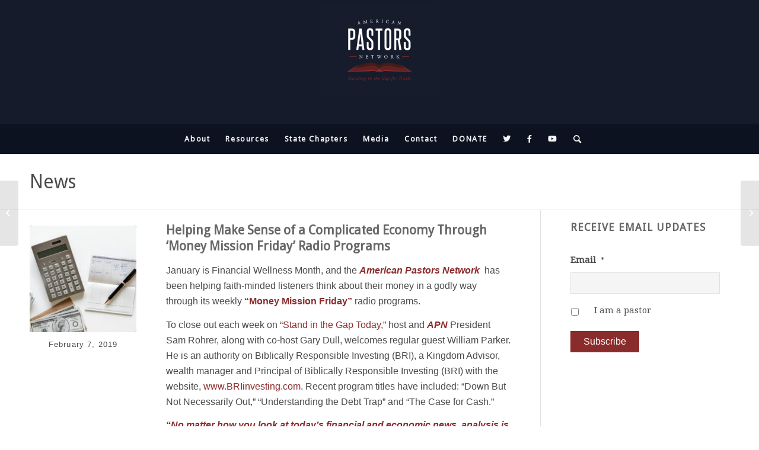

--- FILE ---
content_type: text/html; charset=UTF-8
request_url: https://americanpastorsnetwork.net/2019/02/07/helping-make-sense-of-a-complicated-economy-through-money-mission-friday-radio-programs/
body_size: 28133
content:
<!DOCTYPE html>
<html lang="en-US" class="html_stretched responsive av-preloader-disabled  html_header_top html_logo_center html_bottom_nav_header html_menu_right html_custom html_header_sticky html_header_shrinking_disabled html_mobile_menu_phone html_header_searchicon html_content_align_center html_header_unstick_top_disabled html_header_stretch_disabled html_minimal_header html_av-submenu-hidden html_av-submenu-display-click html_av-overlay-side html_av-overlay-side-classic html_av-submenu-noclone html_entry_id_14933 av-cookies-no-cookie-consent av-no-preview av-default-lightbox html_text_menu_active av-mobile-menu-switch-default">
<head>
<meta charset="UTF-8" />
<script type="text/javascript">
/* <![CDATA[ */
var gform;gform||(document.addEventListener("gform_main_scripts_loaded",function(){gform.scriptsLoaded=!0}),document.addEventListener("gform/theme/scripts_loaded",function(){gform.themeScriptsLoaded=!0}),window.addEventListener("DOMContentLoaded",function(){gform.domLoaded=!0}),gform={domLoaded:!1,scriptsLoaded:!1,themeScriptsLoaded:!1,isFormEditor:()=>"function"==typeof InitializeEditor,callIfLoaded:function(o){return!(!gform.domLoaded||!gform.scriptsLoaded||!gform.themeScriptsLoaded&&!gform.isFormEditor()||(gform.isFormEditor()&&console.warn("The use of gform.initializeOnLoaded() is deprecated in the form editor context and will be removed in Gravity Forms 3.1."),o(),0))},initializeOnLoaded:function(o){gform.callIfLoaded(o)||(document.addEventListener("gform_main_scripts_loaded",()=>{gform.scriptsLoaded=!0,gform.callIfLoaded(o)}),document.addEventListener("gform/theme/scripts_loaded",()=>{gform.themeScriptsLoaded=!0,gform.callIfLoaded(o)}),window.addEventListener("DOMContentLoaded",()=>{gform.domLoaded=!0,gform.callIfLoaded(o)}))},hooks:{action:{},filter:{}},addAction:function(o,r,e,t){gform.addHook("action",o,r,e,t)},addFilter:function(o,r,e,t){gform.addHook("filter",o,r,e,t)},doAction:function(o){gform.doHook("action",o,arguments)},applyFilters:function(o){return gform.doHook("filter",o,arguments)},removeAction:function(o,r){gform.removeHook("action",o,r)},removeFilter:function(o,r,e){gform.removeHook("filter",o,r,e)},addHook:function(o,r,e,t,n){null==gform.hooks[o][r]&&(gform.hooks[o][r]=[]);var d=gform.hooks[o][r];null==n&&(n=r+"_"+d.length),gform.hooks[o][r].push({tag:n,callable:e,priority:t=null==t?10:t})},doHook:function(r,o,e){var t;if(e=Array.prototype.slice.call(e,1),null!=gform.hooks[r][o]&&((o=gform.hooks[r][o]).sort(function(o,r){return o.priority-r.priority}),o.forEach(function(o){"function"!=typeof(t=o.callable)&&(t=window[t]),"action"==r?t.apply(null,e):e[0]=t.apply(null,e)})),"filter"==r)return e[0]},removeHook:function(o,r,t,n){var e;null!=gform.hooks[o][r]&&(e=(e=gform.hooks[o][r]).filter(function(o,r,e){return!!(null!=n&&n!=o.tag||null!=t&&t!=o.priority)}),gform.hooks[o][r]=e)}});
/* ]]> */
</script>



<!-- mobile setting -->
<meta name="viewport" content="width=device-width, initial-scale=1">

<!-- Scripts/CSS and wp_head hook -->
<meta name='robots' content='index, follow, max-image-preview:large, max-snippet:-1, max-video-preview:-1' />

            <script data-no-defer="1" data-ezscrex="false" data-cfasync="false" data-pagespeed-no-defer data-cookieconsent="ignore">
                var ctPublicFunctions = {"_ajax_nonce":"951f407492","_rest_nonce":"3bfb7a2653","_ajax_url":"\/wp-admin\/admin-ajax.php","_rest_url":"https:\/\/americanpastorsnetwork.net\/wp-json\/","data__cookies_type":"alternative","data__ajax_type":"rest","data__bot_detector_enabled":"1","data__frontend_data_log_enabled":1,"cookiePrefix":"","wprocket_detected":false,"host_url":"americanpastorsnetwork.net","text__ee_click_to_select":"Click to select the whole data","text__ee_original_email":"The complete one is","text__ee_got_it":"Got it","text__ee_blocked":"Blocked","text__ee_cannot_connect":"Cannot connect","text__ee_cannot_decode":"Can not decode email. Unknown reason","text__ee_email_decoder":"CleanTalk email decoder","text__ee_wait_for_decoding":"The magic is on the way!","text__ee_decoding_process":"Please wait a few seconds while we decode the contact data."}
            </script>
        
            <script data-no-defer="1" data-ezscrex="false" data-cfasync="false" data-pagespeed-no-defer data-cookieconsent="ignore">
                var ctPublic = {"_ajax_nonce":"951f407492","settings__forms__check_internal":"0","settings__forms__check_external":"0","settings__forms__force_protection":0,"settings__forms__search_test":"1","settings__forms__wc_add_to_cart":"0","settings__data__bot_detector_enabled":"1","settings__sfw__anti_crawler":0,"blog_home":"https:\/\/americanpastorsnetwork.net\/","pixel__setting":"3","pixel__enabled":false,"pixel__url":null,"data__email_check_before_post":"1","data__email_check_exist_post":"0","data__cookies_type":"alternative","data__key_is_ok":true,"data__visible_fields_required":true,"wl_brandname":"Anti-Spam by CleanTalk","wl_brandname_short":"CleanTalk","ct_checkjs_key":531332817,"emailEncoderPassKey":"3e64149851089a398b9ae61825671ce0","bot_detector_forms_excluded":"W10=","advancedCacheExists":false,"varnishCacheExists":false,"wc_ajax_add_to_cart":true}
            </script>
        <style type="text/css">@font-face { font-family: 'star'; src: url('https://americanpastorsnetwork.net/wp-content/plugins/woocommerce/assets/fonts/star.eot'); src: url('https://americanpastorsnetwork.net/wp-content/plugins/woocommerce/assets/fonts/star.eot?#iefix') format('embedded-opentype'), 	  url('https://americanpastorsnetwork.net/wp-content/plugins/woocommerce/assets/fonts/star.woff') format('woff'), 	  url('https://americanpastorsnetwork.net/wp-content/plugins/woocommerce/assets/fonts/star.ttf') format('truetype'), 	  url('https://americanpastorsnetwork.net/wp-content/plugins/woocommerce/assets/fonts/star.svg#star') format('svg'); font-weight: normal; font-style: normal;  } @font-face { font-family: 'WooCommerce'; src: url('https://americanpastorsnetwork.net/wp-content/plugins/woocommerce/assets/fonts/WooCommerce.eot'); src: url('https://americanpastorsnetwork.net/wp-content/plugins/woocommerce/assets/fonts/WooCommerce.eot?#iefix') format('embedded-opentype'), 	  url('https://americanpastorsnetwork.net/wp-content/plugins/woocommerce/assets/fonts/WooCommerce.woff') format('woff'), 	  url('https://americanpastorsnetwork.net/wp-content/plugins/woocommerce/assets/fonts/WooCommerce.ttf') format('truetype'), 	  url('https://americanpastorsnetwork.net/wp-content/plugins/woocommerce/assets/fonts/WooCommerce.svg#WooCommerce') format('svg'); font-weight: normal; font-style: normal;  } </style><script>window._wca = window._wca || [];</script>

	<!-- This site is optimized with the Yoast SEO plugin v26.7 - https://yoast.com/wordpress/plugins/seo/ -->
	<title>Helping Make Sense of a Complicated Economy Through ‘Money Mission Friday’ Radio Programs - American Pastors Network</title>
	<link rel="canonical" href="https://americanpastorsnetwork.net/2019/02/07/helping-make-sense-of-a-complicated-economy-through-money-mission-friday-radio-programs/" />
	<meta property="og:locale" content="en_US" />
	<meta property="og:type" content="article" />
	<meta property="og:title" content="Helping Make Sense of a Complicated Economy Through ‘Money Mission Friday’ Radio Programs - American Pastors Network" />
	<meta property="og:description" content="January is Financial Wellness Month, and the American Pastors Network  has been helping faith-minded listeners think about their money in a godly way through its weekly “Money Mission Friday” radio programs. To close out [&hellip;]" />
	<meta property="og:url" content="https://americanpastorsnetwork.net/2019/02/07/helping-make-sense-of-a-complicated-economy-through-money-mission-friday-radio-programs/" />
	<meta property="og:site_name" content="American Pastors Network" />
	<meta property="article:published_time" content="2019-02-07T14:47:21+00:00" />
	<meta property="og:image" content="https://americanpastorsnetwork.net/wp-content/uploads/2019/02/rawpixel-602154-unsplash.jpg" />
	<meta property="og:image:width" content="2500" />
	<meta property="og:image:height" content="1995" />
	<meta property="og:image:type" content="image/jpeg" />
	<meta name="author" content="News Room" />
	<meta name="twitter:card" content="summary_large_image" />
	<meta name="twitter:label1" content="Written by" />
	<meta name="twitter:data1" content="News Room" />
	<meta name="twitter:label2" content="Est. reading time" />
	<meta name="twitter:data2" content="2 minutes" />
	<script type="application/ld+json" class="yoast-schema-graph">{"@context":"https://schema.org","@graph":[{"@type":"Article","@id":"https://americanpastorsnetwork.net/2019/02/07/helping-make-sense-of-a-complicated-economy-through-money-mission-friday-radio-programs/#article","isPartOf":{"@id":"https://americanpastorsnetwork.net/2019/02/07/helping-make-sense-of-a-complicated-economy-through-money-mission-friday-radio-programs/"},"author":{"name":"News Room","@id":"https://americanpastorsnetwork.net/#/schema/person/e4b47b659428078575b328a119dbb029"},"headline":"Helping Make Sense of a Complicated Economy Through ‘Money Mission Friday’ Radio Programs","datePublished":"2019-02-07T14:47:21+00:00","mainEntityOfPage":{"@id":"https://americanpastorsnetwork.net/2019/02/07/helping-make-sense-of-a-complicated-economy-through-money-mission-friday-radio-programs/"},"wordCount":376,"commentCount":0,"image":{"@id":"https://americanpastorsnetwork.net/2019/02/07/helping-make-sense-of-a-complicated-economy-through-money-mission-friday-radio-programs/#primaryimage"},"thumbnailUrl":"https://americanpastorsnetwork.net/wp-content/uploads/2019/02/rawpixel-602154-unsplash.jpg","articleSection":["Blog","Release"],"inLanguage":"en-US","potentialAction":[{"@type":"CommentAction","name":"Comment","target":["https://americanpastorsnetwork.net/2019/02/07/helping-make-sense-of-a-complicated-economy-through-money-mission-friday-radio-programs/#respond"]}]},{"@type":"WebPage","@id":"https://americanpastorsnetwork.net/2019/02/07/helping-make-sense-of-a-complicated-economy-through-money-mission-friday-radio-programs/","url":"https://americanpastorsnetwork.net/2019/02/07/helping-make-sense-of-a-complicated-economy-through-money-mission-friday-radio-programs/","name":"Helping Make Sense of a Complicated Economy Through ‘Money Mission Friday’ Radio Programs - American Pastors Network","isPartOf":{"@id":"https://americanpastorsnetwork.net/#website"},"primaryImageOfPage":{"@id":"https://americanpastorsnetwork.net/2019/02/07/helping-make-sense-of-a-complicated-economy-through-money-mission-friday-radio-programs/#primaryimage"},"image":{"@id":"https://americanpastorsnetwork.net/2019/02/07/helping-make-sense-of-a-complicated-economy-through-money-mission-friday-radio-programs/#primaryimage"},"thumbnailUrl":"https://americanpastorsnetwork.net/wp-content/uploads/2019/02/rawpixel-602154-unsplash.jpg","datePublished":"2019-02-07T14:47:21+00:00","author":{"@id":"https://americanpastorsnetwork.net/#/schema/person/e4b47b659428078575b328a119dbb029"},"breadcrumb":{"@id":"https://americanpastorsnetwork.net/2019/02/07/helping-make-sense-of-a-complicated-economy-through-money-mission-friday-radio-programs/#breadcrumb"},"inLanguage":"en-US","potentialAction":[{"@type":"ReadAction","target":["https://americanpastorsnetwork.net/2019/02/07/helping-make-sense-of-a-complicated-economy-through-money-mission-friday-radio-programs/"]}]},{"@type":"ImageObject","inLanguage":"en-US","@id":"https://americanpastorsnetwork.net/2019/02/07/helping-make-sense-of-a-complicated-economy-through-money-mission-friday-radio-programs/#primaryimage","url":"https://americanpastorsnetwork.net/wp-content/uploads/2019/02/rawpixel-602154-unsplash.jpg","contentUrl":"https://americanpastorsnetwork.net/wp-content/uploads/2019/02/rawpixel-602154-unsplash.jpg","width":2500,"height":1995},{"@type":"BreadcrumbList","@id":"https://americanpastorsnetwork.net/2019/02/07/helping-make-sense-of-a-complicated-economy-through-money-mission-friday-radio-programs/#breadcrumb","itemListElement":[{"@type":"ListItem","position":1,"name":"Home","item":"https://americanpastorsnetwork.net/home/"},{"@type":"ListItem","position":2,"name":"News","item":"https://americanpastorsnetwork.net/news/"},{"@type":"ListItem","position":3,"name":"Helping Make Sense of a Complicated Economy Through ‘Money Mission Friday’ Radio Programs"}]},{"@type":"WebSite","@id":"https://americanpastorsnetwork.net/#website","url":"https://americanpastorsnetwork.net/","name":"American Pastors Network","description":"The Largest National Network of Bible-believing Pastors","potentialAction":[{"@type":"SearchAction","target":{"@type":"EntryPoint","urlTemplate":"https://americanpastorsnetwork.net/?s={search_term_string}"},"query-input":{"@type":"PropertyValueSpecification","valueRequired":true,"valueName":"search_term_string"}}],"inLanguage":"en-US"},{"@type":"Person","@id":"https://americanpastorsnetwork.net/#/schema/person/e4b47b659428078575b328a119dbb029","name":"News Room","image":{"@type":"ImageObject","inLanguage":"en-US","@id":"https://americanpastorsnetwork.net/#/schema/person/image/","url":"https://secure.gravatar.com/avatar/0eb3eafb6e8a577b601010846efdccdf2c1c202c912fb8f3fbf4d50791e56413?s=96&d=mm&r=g","contentUrl":"https://secure.gravatar.com/avatar/0eb3eafb6e8a577b601010846efdccdf2c1c202c912fb8f3fbf4d50791e56413?s=96&d=mm&r=g","caption":"News Room"},"url":"https://americanpastorsnetwork.net/author/amybaisley/"}]}</script>
	<!-- / Yoast SEO plugin. -->


<link rel='dns-prefetch' href='//fd.cleantalk.org' />
<link rel='dns-prefetch' href='//stats.wp.com' />
<link rel='dns-prefetch' href='//maxcdn.bootstrapcdn.com' />
<link rel='dns-prefetch' href='//use.fontawesome.com' />
<link rel='dns-prefetch' href='//v0.wordpress.com' />
<link rel='preconnect' href='//c0.wp.com' />
<link rel="alternate" type="application/rss+xml" title="American Pastors Network &raquo; Feed" href="https://americanpastorsnetwork.net/feed/" />
<link rel="alternate" type="application/rss+xml" title="American Pastors Network &raquo; Comments Feed" href="https://americanpastorsnetwork.net/comments/feed/" />
<link rel="alternate" type="text/calendar" title="American Pastors Network &raquo; iCal Feed" href="https://americanpastorsnetwork.net/events/?ical=1" />
<link rel="alternate" type="application/rss+xml" title="American Pastors Network &raquo; Helping Make Sense of a Complicated Economy Through ‘Money Mission Friday’ Radio Programs Comments Feed" href="https://americanpastorsnetwork.net/2019/02/07/helping-make-sense-of-a-complicated-economy-through-money-mission-friday-radio-programs/feed/" />
<link rel="alternate" title="oEmbed (JSON)" type="application/json+oembed" href="https://americanpastorsnetwork.net/wp-json/oembed/1.0/embed?url=https%3A%2F%2Famericanpastorsnetwork.net%2F2019%2F02%2F07%2Fhelping-make-sense-of-a-complicated-economy-through-money-mission-friday-radio-programs%2F" />
<link rel="alternate" title="oEmbed (XML)" type="text/xml+oembed" href="https://americanpastorsnetwork.net/wp-json/oembed/1.0/embed?url=https%3A%2F%2Famericanpastorsnetwork.net%2F2019%2F02%2F07%2Fhelping-make-sense-of-a-complicated-economy-through-money-mission-friday-radio-programs%2F&#038;format=xml" />
		<!-- This site uses the Google Analytics by MonsterInsights plugin v9.11.1 - Using Analytics tracking - https://www.monsterinsights.com/ -->
		<!-- Note: MonsterInsights is not currently configured on this site. The site owner needs to authenticate with Google Analytics in the MonsterInsights settings panel. -->
					<!-- No tracking code set -->
				<!-- / Google Analytics by MonsterInsights -->
		
<!-- google webfont font replacement -->

			<script type='text/javascript'>

				(function() {

					/*	check if webfonts are disabled by user setting via cookie - or user must opt in.	*/
					var html = document.getElementsByTagName('html')[0];
					var cookie_check = html.className.indexOf('av-cookies-needs-opt-in') >= 0 || html.className.indexOf('av-cookies-can-opt-out') >= 0;
					var allow_continue = true;
					var silent_accept_cookie = html.className.indexOf('av-cookies-user-silent-accept') >= 0;

					if( cookie_check && ! silent_accept_cookie )
					{
						if( ! document.cookie.match(/aviaCookieConsent/) || html.className.indexOf('av-cookies-session-refused') >= 0 )
						{
							allow_continue = false;
						}
						else
						{
							if( ! document.cookie.match(/aviaPrivacyRefuseCookiesHideBar/) )
							{
								allow_continue = false;
							}
							else if( ! document.cookie.match(/aviaPrivacyEssentialCookiesEnabled/) )
							{
								allow_continue = false;
							}
							else if( document.cookie.match(/aviaPrivacyGoogleWebfontsDisabled/) )
							{
								allow_continue = false;
							}
						}
					}

					if( allow_continue )
					{
						var f = document.createElement('link');

						f.type 	= 'text/css';
						f.rel 	= 'stylesheet';
						f.href 	= '//fonts.googleapis.com/css?family=Droid+Sans%7CDroid+Serif&display=auto';
						f.id 	= 'avia-google-webfont';

						document.getElementsByTagName('head')[0].appendChild(f);
					}
				})();

			</script>
					
	<style id='wp-img-auto-sizes-contain-inline-css' type='text/css'>
img:is([sizes=auto i],[sizes^="auto," i]){contain-intrinsic-size:3000px 1500px}
/*# sourceURL=wp-img-auto-sizes-contain-inline-css */
</style>
<link rel='stylesheet' id='avia-woocommerce-css-css' href='https://americanpastorsnetwork.net/wp-content/themes/enfold/config-woocommerce/woocommerce-mod.css?ver=6.9' type='text/css' media='all' />
<link rel='stylesheet' id='avia-grid-css' href='https://americanpastorsnetwork.net/wp-content/themes/enfold/css/grid.css?ver=5.1.1' type='text/css' media='all' />
<link rel='stylesheet' id='avia-base-css' href='https://americanpastorsnetwork.net/wp-content/themes/enfold/css/base.css?ver=5.1.1' type='text/css' media='all' />
<link rel='stylesheet' id='avia-layout-css' href='https://americanpastorsnetwork.net/wp-content/themes/enfold/css/layout.css?ver=5.1.1' type='text/css' media='all' />
<link rel='stylesheet' id='avia-module-audioplayer-css' href='https://americanpastorsnetwork.net/wp-content/themes/enfold/config-templatebuilder/avia-shortcodes/audio-player/audio-player.css?ver=6.9' type='text/css' media='all' />
<link rel='stylesheet' id='avia-module-blog-css' href='https://americanpastorsnetwork.net/wp-content/themes/enfold/config-templatebuilder/avia-shortcodes/blog/blog.css?ver=6.9' type='text/css' media='all' />
<link rel='stylesheet' id='avia-module-postslider-css' href='https://americanpastorsnetwork.net/wp-content/themes/enfold/config-templatebuilder/avia-shortcodes/postslider/postslider.css?ver=6.9' type='text/css' media='all' />
<link rel='stylesheet' id='avia-module-button-css' href='https://americanpastorsnetwork.net/wp-content/themes/enfold/config-templatebuilder/avia-shortcodes/buttons/buttons.css?ver=6.9' type='text/css' media='all' />
<link rel='stylesheet' id='avia-module-buttonrow-css' href='https://americanpastorsnetwork.net/wp-content/themes/enfold/config-templatebuilder/avia-shortcodes/buttonrow/buttonrow.css?ver=6.9' type='text/css' media='all' />
<link rel='stylesheet' id='avia-module-button-fullwidth-css' href='https://americanpastorsnetwork.net/wp-content/themes/enfold/config-templatebuilder/avia-shortcodes/buttons_fullwidth/buttons_fullwidth.css?ver=6.9' type='text/css' media='all' />
<link rel='stylesheet' id='avia-module-catalogue-css' href='https://americanpastorsnetwork.net/wp-content/themes/enfold/config-templatebuilder/avia-shortcodes/catalogue/catalogue.css?ver=6.9' type='text/css' media='all' />
<link rel='stylesheet' id='avia-module-comments-css' href='https://americanpastorsnetwork.net/wp-content/themes/enfold/config-templatebuilder/avia-shortcodes/comments/comments.css?ver=6.9' type='text/css' media='all' />
<link rel='stylesheet' id='avia-module-contact-css' href='https://americanpastorsnetwork.net/wp-content/themes/enfold/config-templatebuilder/avia-shortcodes/contact/contact.css?ver=6.9' type='text/css' media='all' />
<link rel='stylesheet' id='avia-module-slideshow-css' href='https://americanpastorsnetwork.net/wp-content/themes/enfold/config-templatebuilder/avia-shortcodes/slideshow/slideshow.css?ver=6.9' type='text/css' media='all' />
<link rel='stylesheet' id='avia-module-slideshow-contentpartner-css' href='https://americanpastorsnetwork.net/wp-content/themes/enfold/config-templatebuilder/avia-shortcodes/contentslider/contentslider.css?ver=6.9' type='text/css' media='all' />
<link rel='stylesheet' id='avia-module-countdown-css' href='https://americanpastorsnetwork.net/wp-content/themes/enfold/config-templatebuilder/avia-shortcodes/countdown/countdown.css?ver=6.9' type='text/css' media='all' />
<link rel='stylesheet' id='avia-module-events-upcoming-css' href='https://americanpastorsnetwork.net/wp-content/themes/enfold/config-templatebuilder/avia-shortcodes/events_upcoming/events_upcoming.css?ver=6.9' type='text/css' media='all' />
<link rel='stylesheet' id='avia-module-gallery-css' href='https://americanpastorsnetwork.net/wp-content/themes/enfold/config-templatebuilder/avia-shortcodes/gallery/gallery.css?ver=6.9' type='text/css' media='all' />
<link rel='stylesheet' id='avia-module-gallery-hor-css' href='https://americanpastorsnetwork.net/wp-content/themes/enfold/config-templatebuilder/avia-shortcodes/gallery_horizontal/gallery_horizontal.css?ver=6.9' type='text/css' media='all' />
<link rel='stylesheet' id='avia-module-maps-css' href='https://americanpastorsnetwork.net/wp-content/themes/enfold/config-templatebuilder/avia-shortcodes/google_maps/google_maps.css?ver=6.9' type='text/css' media='all' />
<link rel='stylesheet' id='avia-module-gridrow-css' href='https://americanpastorsnetwork.net/wp-content/themes/enfold/config-templatebuilder/avia-shortcodes/grid_row/grid_row.css?ver=6.9' type='text/css' media='all' />
<link rel='stylesheet' id='avia-module-heading-css' href='https://americanpastorsnetwork.net/wp-content/themes/enfold/config-templatebuilder/avia-shortcodes/heading/heading.css?ver=6.9' type='text/css' media='all' />
<link rel='stylesheet' id='avia-module-rotator-css' href='https://americanpastorsnetwork.net/wp-content/themes/enfold/config-templatebuilder/avia-shortcodes/headline_rotator/headline_rotator.css?ver=6.9' type='text/css' media='all' />
<link rel='stylesheet' id='avia-module-hr-css' href='https://americanpastorsnetwork.net/wp-content/themes/enfold/config-templatebuilder/avia-shortcodes/hr/hr.css?ver=6.9' type='text/css' media='all' />
<link rel='stylesheet' id='avia-module-icon-css' href='https://americanpastorsnetwork.net/wp-content/themes/enfold/config-templatebuilder/avia-shortcodes/icon/icon.css?ver=6.9' type='text/css' media='all' />
<link rel='stylesheet' id='avia-module-icon-circles-css' href='https://americanpastorsnetwork.net/wp-content/themes/enfold/config-templatebuilder/avia-shortcodes/icon_circles/icon_circles.css?ver=6.9' type='text/css' media='all' />
<link rel='stylesheet' id='avia-module-iconbox-css' href='https://americanpastorsnetwork.net/wp-content/themes/enfold/config-templatebuilder/avia-shortcodes/iconbox/iconbox.css?ver=6.9' type='text/css' media='all' />
<link rel='stylesheet' id='avia-module-icongrid-css' href='https://americanpastorsnetwork.net/wp-content/themes/enfold/config-templatebuilder/avia-shortcodes/icongrid/icongrid.css?ver=6.9' type='text/css' media='all' />
<link rel='stylesheet' id='avia-module-iconlist-css' href='https://americanpastorsnetwork.net/wp-content/themes/enfold/config-templatebuilder/avia-shortcodes/iconlist/iconlist.css?ver=6.9' type='text/css' media='all' />
<link rel='stylesheet' id='avia-module-image-css' href='https://americanpastorsnetwork.net/wp-content/themes/enfold/config-templatebuilder/avia-shortcodes/image/image.css?ver=6.9' type='text/css' media='all' />
<link rel='stylesheet' id='avia-module-hotspot-css' href='https://americanpastorsnetwork.net/wp-content/themes/enfold/config-templatebuilder/avia-shortcodes/image_hotspots/image_hotspots.css?ver=6.9' type='text/css' media='all' />
<link rel='stylesheet' id='avia-module-magazine-css' href='https://americanpastorsnetwork.net/wp-content/themes/enfold/config-templatebuilder/avia-shortcodes/magazine/magazine.css?ver=6.9' type='text/css' media='all' />
<link rel='stylesheet' id='avia-module-masonry-css' href='https://americanpastorsnetwork.net/wp-content/themes/enfold/config-templatebuilder/avia-shortcodes/masonry_entries/masonry_entries.css?ver=6.9' type='text/css' media='all' />
<link rel='stylesheet' id='avia-siteloader-css' href='https://americanpastorsnetwork.net/wp-content/themes/enfold/css/avia-snippet-site-preloader.css?ver=6.9' type='text/css' media='all' />
<link rel='stylesheet' id='avia-module-menu-css' href='https://americanpastorsnetwork.net/wp-content/themes/enfold/config-templatebuilder/avia-shortcodes/menu/menu.css?ver=6.9' type='text/css' media='all' />
<link rel='stylesheet' id='avia-module-notification-css' href='https://americanpastorsnetwork.net/wp-content/themes/enfold/config-templatebuilder/avia-shortcodes/notification/notification.css?ver=6.9' type='text/css' media='all' />
<link rel='stylesheet' id='avia-module-numbers-css' href='https://americanpastorsnetwork.net/wp-content/themes/enfold/config-templatebuilder/avia-shortcodes/numbers/numbers.css?ver=6.9' type='text/css' media='all' />
<link rel='stylesheet' id='avia-module-portfolio-css' href='https://americanpastorsnetwork.net/wp-content/themes/enfold/config-templatebuilder/avia-shortcodes/portfolio/portfolio.css?ver=6.9' type='text/css' media='all' />
<link rel='stylesheet' id='avia-module-post-metadata-css' href='https://americanpastorsnetwork.net/wp-content/themes/enfold/config-templatebuilder/avia-shortcodes/post_metadata/post_metadata.css?ver=6.9' type='text/css' media='all' />
<link rel='stylesheet' id='avia-module-progress-bar-css' href='https://americanpastorsnetwork.net/wp-content/themes/enfold/config-templatebuilder/avia-shortcodes/progressbar/progressbar.css?ver=6.9' type='text/css' media='all' />
<link rel='stylesheet' id='avia-module-promobox-css' href='https://americanpastorsnetwork.net/wp-content/themes/enfold/config-templatebuilder/avia-shortcodes/promobox/promobox.css?ver=6.9' type='text/css' media='all' />
<link rel='stylesheet' id='avia-sc-search-css' href='https://americanpastorsnetwork.net/wp-content/themes/enfold/config-templatebuilder/avia-shortcodes/search/search.css?ver=6.9' type='text/css' media='all' />
<link rel='stylesheet' id='avia-module-slideshow-accordion-css' href='https://americanpastorsnetwork.net/wp-content/themes/enfold/config-templatebuilder/avia-shortcodes/slideshow_accordion/slideshow_accordion.css?ver=6.9' type='text/css' media='all' />
<link rel='stylesheet' id='avia-module-slideshow-feature-image-css' href='https://americanpastorsnetwork.net/wp-content/themes/enfold/config-templatebuilder/avia-shortcodes/slideshow_feature_image/slideshow_feature_image.css?ver=6.9' type='text/css' media='all' />
<link rel='stylesheet' id='avia-module-slideshow-fullsize-css' href='https://americanpastorsnetwork.net/wp-content/themes/enfold/config-templatebuilder/avia-shortcodes/slideshow_fullsize/slideshow_fullsize.css?ver=6.9' type='text/css' media='all' />
<link rel='stylesheet' id='avia-module-slideshow-fullscreen-css' href='https://americanpastorsnetwork.net/wp-content/themes/enfold/config-templatebuilder/avia-shortcodes/slideshow_fullscreen/slideshow_fullscreen.css?ver=6.9' type='text/css' media='all' />
<link rel='stylesheet' id='avia-module-slideshow-ls-css' href='https://americanpastorsnetwork.net/wp-content/themes/enfold/config-templatebuilder/avia-shortcodes/slideshow_layerslider/slideshow_layerslider.css?ver=6.9' type='text/css' media='all' />
<link rel='stylesheet' id='avia-module-social-css' href='https://americanpastorsnetwork.net/wp-content/themes/enfold/config-templatebuilder/avia-shortcodes/social_share/social_share.css?ver=6.9' type='text/css' media='all' />
<link rel='stylesheet' id='avia-module-tabsection-css' href='https://americanpastorsnetwork.net/wp-content/themes/enfold/config-templatebuilder/avia-shortcodes/tab_section/tab_section.css?ver=6.9' type='text/css' media='all' />
<link rel='stylesheet' id='avia-module-table-css' href='https://americanpastorsnetwork.net/wp-content/themes/enfold/config-templatebuilder/avia-shortcodes/table/table.css?ver=6.9' type='text/css' media='all' />
<link rel='stylesheet' id='avia-module-tabs-css' href='https://americanpastorsnetwork.net/wp-content/themes/enfold/config-templatebuilder/avia-shortcodes/tabs/tabs.css?ver=6.9' type='text/css' media='all' />
<link rel='stylesheet' id='avia-module-team-css' href='https://americanpastorsnetwork.net/wp-content/themes/enfold/config-templatebuilder/avia-shortcodes/team/team.css?ver=6.9' type='text/css' media='all' />
<link rel='stylesheet' id='avia-module-testimonials-css' href='https://americanpastorsnetwork.net/wp-content/themes/enfold/config-templatebuilder/avia-shortcodes/testimonials/testimonials.css?ver=6.9' type='text/css' media='all' />
<link rel='stylesheet' id='avia-module-timeline-css' href='https://americanpastorsnetwork.net/wp-content/themes/enfold/config-templatebuilder/avia-shortcodes/timeline/timeline.css?ver=6.9' type='text/css' media='all' />
<link rel='stylesheet' id='avia-module-toggles-css' href='https://americanpastorsnetwork.net/wp-content/themes/enfold/config-templatebuilder/avia-shortcodes/toggles/toggles.css?ver=6.9' type='text/css' media='all' />
<link rel='stylesheet' id='avia-module-video-css' href='https://americanpastorsnetwork.net/wp-content/themes/enfold/config-templatebuilder/avia-shortcodes/video/video.css?ver=6.9' type='text/css' media='all' />
<link rel='stylesheet' id='tribe-events-pro-mini-calendar-block-styles-css' href='https://americanpastorsnetwork.net/wp-content/plugins/events-calendar-pro/build/css/tribe-events-pro-mini-calendar-block.css?ver=7.7.11' type='text/css' media='all' />
<style id='wp-emoji-styles-inline-css' type='text/css'>

	img.wp-smiley, img.emoji {
		display: inline !important;
		border: none !important;
		box-shadow: none !important;
		height: 1em !important;
		width: 1em !important;
		margin: 0 0.07em !important;
		vertical-align: -0.1em !important;
		background: none !important;
		padding: 0 !important;
	}
/*# sourceURL=wp-emoji-styles-inline-css */
</style>
<link rel='stylesheet' id='wp-block-library-css' href='https://c0.wp.com/c/6.9/wp-includes/css/dist/block-library/style.min.css' type='text/css' media='all' />
<style id='global-styles-inline-css' type='text/css'>
:root{--wp--preset--aspect-ratio--square: 1;--wp--preset--aspect-ratio--4-3: 4/3;--wp--preset--aspect-ratio--3-4: 3/4;--wp--preset--aspect-ratio--3-2: 3/2;--wp--preset--aspect-ratio--2-3: 2/3;--wp--preset--aspect-ratio--16-9: 16/9;--wp--preset--aspect-ratio--9-16: 9/16;--wp--preset--color--black: #000000;--wp--preset--color--cyan-bluish-gray: #abb8c3;--wp--preset--color--white: #ffffff;--wp--preset--color--pale-pink: #f78da7;--wp--preset--color--vivid-red: #cf2e2e;--wp--preset--color--luminous-vivid-orange: #ff6900;--wp--preset--color--luminous-vivid-amber: #fcb900;--wp--preset--color--light-green-cyan: #7bdcb5;--wp--preset--color--vivid-green-cyan: #00d084;--wp--preset--color--pale-cyan-blue: #8ed1fc;--wp--preset--color--vivid-cyan-blue: #0693e3;--wp--preset--color--vivid-purple: #9b51e0;--wp--preset--color--metallic-red: #b02b2c;--wp--preset--color--maximum-yellow-red: #edae44;--wp--preset--color--yellow-sun: #eeee22;--wp--preset--color--palm-leaf: #83a846;--wp--preset--color--aero: #7bb0e7;--wp--preset--color--old-lavender: #745f7e;--wp--preset--color--steel-teal: #5f8789;--wp--preset--color--raspberry-pink: #d65799;--wp--preset--color--medium-turquoise: #4ecac2;--wp--preset--gradient--vivid-cyan-blue-to-vivid-purple: linear-gradient(135deg,rgb(6,147,227) 0%,rgb(155,81,224) 100%);--wp--preset--gradient--light-green-cyan-to-vivid-green-cyan: linear-gradient(135deg,rgb(122,220,180) 0%,rgb(0,208,130) 100%);--wp--preset--gradient--luminous-vivid-amber-to-luminous-vivid-orange: linear-gradient(135deg,rgb(252,185,0) 0%,rgb(255,105,0) 100%);--wp--preset--gradient--luminous-vivid-orange-to-vivid-red: linear-gradient(135deg,rgb(255,105,0) 0%,rgb(207,46,46) 100%);--wp--preset--gradient--very-light-gray-to-cyan-bluish-gray: linear-gradient(135deg,rgb(238,238,238) 0%,rgb(169,184,195) 100%);--wp--preset--gradient--cool-to-warm-spectrum: linear-gradient(135deg,rgb(74,234,220) 0%,rgb(151,120,209) 20%,rgb(207,42,186) 40%,rgb(238,44,130) 60%,rgb(251,105,98) 80%,rgb(254,248,76) 100%);--wp--preset--gradient--blush-light-purple: linear-gradient(135deg,rgb(255,206,236) 0%,rgb(152,150,240) 100%);--wp--preset--gradient--blush-bordeaux: linear-gradient(135deg,rgb(254,205,165) 0%,rgb(254,45,45) 50%,rgb(107,0,62) 100%);--wp--preset--gradient--luminous-dusk: linear-gradient(135deg,rgb(255,203,112) 0%,rgb(199,81,192) 50%,rgb(65,88,208) 100%);--wp--preset--gradient--pale-ocean: linear-gradient(135deg,rgb(255,245,203) 0%,rgb(182,227,212) 50%,rgb(51,167,181) 100%);--wp--preset--gradient--electric-grass: linear-gradient(135deg,rgb(202,248,128) 0%,rgb(113,206,126) 100%);--wp--preset--gradient--midnight: linear-gradient(135deg,rgb(2,3,129) 0%,rgb(40,116,252) 100%);--wp--preset--font-size--small: 1rem;--wp--preset--font-size--medium: 1.125rem;--wp--preset--font-size--large: 1.75rem;--wp--preset--font-size--x-large: clamp(1.75rem, 3vw, 2.25rem);--wp--preset--spacing--20: 0.44rem;--wp--preset--spacing--30: 0.67rem;--wp--preset--spacing--40: 1rem;--wp--preset--spacing--50: 1.5rem;--wp--preset--spacing--60: 2.25rem;--wp--preset--spacing--70: 3.38rem;--wp--preset--spacing--80: 5.06rem;--wp--preset--shadow--natural: 6px 6px 9px rgba(0, 0, 0, 0.2);--wp--preset--shadow--deep: 12px 12px 50px rgba(0, 0, 0, 0.4);--wp--preset--shadow--sharp: 6px 6px 0px rgba(0, 0, 0, 0.2);--wp--preset--shadow--outlined: 6px 6px 0px -3px rgb(255, 255, 255), 6px 6px rgb(0, 0, 0);--wp--preset--shadow--crisp: 6px 6px 0px rgb(0, 0, 0);}:root { --wp--style--global--content-size: 800px;--wp--style--global--wide-size: 1130px; }:where(body) { margin: 0; }.wp-site-blocks > .alignleft { float: left; margin-right: 2em; }.wp-site-blocks > .alignright { float: right; margin-left: 2em; }.wp-site-blocks > .aligncenter { justify-content: center; margin-left: auto; margin-right: auto; }:where(.is-layout-flex){gap: 0.5em;}:where(.is-layout-grid){gap: 0.5em;}.is-layout-flow > .alignleft{float: left;margin-inline-start: 0;margin-inline-end: 2em;}.is-layout-flow > .alignright{float: right;margin-inline-start: 2em;margin-inline-end: 0;}.is-layout-flow > .aligncenter{margin-left: auto !important;margin-right: auto !important;}.is-layout-constrained > .alignleft{float: left;margin-inline-start: 0;margin-inline-end: 2em;}.is-layout-constrained > .alignright{float: right;margin-inline-start: 2em;margin-inline-end: 0;}.is-layout-constrained > .aligncenter{margin-left: auto !important;margin-right: auto !important;}.is-layout-constrained > :where(:not(.alignleft):not(.alignright):not(.alignfull)){max-width: var(--wp--style--global--content-size);margin-left: auto !important;margin-right: auto !important;}.is-layout-constrained > .alignwide{max-width: var(--wp--style--global--wide-size);}body .is-layout-flex{display: flex;}.is-layout-flex{flex-wrap: wrap;align-items: center;}.is-layout-flex > :is(*, div){margin: 0;}body .is-layout-grid{display: grid;}.is-layout-grid > :is(*, div){margin: 0;}body{padding-top: 0px;padding-right: 0px;padding-bottom: 0px;padding-left: 0px;}a:where(:not(.wp-element-button)){text-decoration: underline;}:root :where(.wp-element-button, .wp-block-button__link){background-color: #32373c;border-width: 0;color: #fff;font-family: inherit;font-size: inherit;font-style: inherit;font-weight: inherit;letter-spacing: inherit;line-height: inherit;padding-top: calc(0.667em + 2px);padding-right: calc(1.333em + 2px);padding-bottom: calc(0.667em + 2px);padding-left: calc(1.333em + 2px);text-decoration: none;text-transform: inherit;}.has-black-color{color: var(--wp--preset--color--black) !important;}.has-cyan-bluish-gray-color{color: var(--wp--preset--color--cyan-bluish-gray) !important;}.has-white-color{color: var(--wp--preset--color--white) !important;}.has-pale-pink-color{color: var(--wp--preset--color--pale-pink) !important;}.has-vivid-red-color{color: var(--wp--preset--color--vivid-red) !important;}.has-luminous-vivid-orange-color{color: var(--wp--preset--color--luminous-vivid-orange) !important;}.has-luminous-vivid-amber-color{color: var(--wp--preset--color--luminous-vivid-amber) !important;}.has-light-green-cyan-color{color: var(--wp--preset--color--light-green-cyan) !important;}.has-vivid-green-cyan-color{color: var(--wp--preset--color--vivid-green-cyan) !important;}.has-pale-cyan-blue-color{color: var(--wp--preset--color--pale-cyan-blue) !important;}.has-vivid-cyan-blue-color{color: var(--wp--preset--color--vivid-cyan-blue) !important;}.has-vivid-purple-color{color: var(--wp--preset--color--vivid-purple) !important;}.has-metallic-red-color{color: var(--wp--preset--color--metallic-red) !important;}.has-maximum-yellow-red-color{color: var(--wp--preset--color--maximum-yellow-red) !important;}.has-yellow-sun-color{color: var(--wp--preset--color--yellow-sun) !important;}.has-palm-leaf-color{color: var(--wp--preset--color--palm-leaf) !important;}.has-aero-color{color: var(--wp--preset--color--aero) !important;}.has-old-lavender-color{color: var(--wp--preset--color--old-lavender) !important;}.has-steel-teal-color{color: var(--wp--preset--color--steel-teal) !important;}.has-raspberry-pink-color{color: var(--wp--preset--color--raspberry-pink) !important;}.has-medium-turquoise-color{color: var(--wp--preset--color--medium-turquoise) !important;}.has-black-background-color{background-color: var(--wp--preset--color--black) !important;}.has-cyan-bluish-gray-background-color{background-color: var(--wp--preset--color--cyan-bluish-gray) !important;}.has-white-background-color{background-color: var(--wp--preset--color--white) !important;}.has-pale-pink-background-color{background-color: var(--wp--preset--color--pale-pink) !important;}.has-vivid-red-background-color{background-color: var(--wp--preset--color--vivid-red) !important;}.has-luminous-vivid-orange-background-color{background-color: var(--wp--preset--color--luminous-vivid-orange) !important;}.has-luminous-vivid-amber-background-color{background-color: var(--wp--preset--color--luminous-vivid-amber) !important;}.has-light-green-cyan-background-color{background-color: var(--wp--preset--color--light-green-cyan) !important;}.has-vivid-green-cyan-background-color{background-color: var(--wp--preset--color--vivid-green-cyan) !important;}.has-pale-cyan-blue-background-color{background-color: var(--wp--preset--color--pale-cyan-blue) !important;}.has-vivid-cyan-blue-background-color{background-color: var(--wp--preset--color--vivid-cyan-blue) !important;}.has-vivid-purple-background-color{background-color: var(--wp--preset--color--vivid-purple) !important;}.has-metallic-red-background-color{background-color: var(--wp--preset--color--metallic-red) !important;}.has-maximum-yellow-red-background-color{background-color: var(--wp--preset--color--maximum-yellow-red) !important;}.has-yellow-sun-background-color{background-color: var(--wp--preset--color--yellow-sun) !important;}.has-palm-leaf-background-color{background-color: var(--wp--preset--color--palm-leaf) !important;}.has-aero-background-color{background-color: var(--wp--preset--color--aero) !important;}.has-old-lavender-background-color{background-color: var(--wp--preset--color--old-lavender) !important;}.has-steel-teal-background-color{background-color: var(--wp--preset--color--steel-teal) !important;}.has-raspberry-pink-background-color{background-color: var(--wp--preset--color--raspberry-pink) !important;}.has-medium-turquoise-background-color{background-color: var(--wp--preset--color--medium-turquoise) !important;}.has-black-border-color{border-color: var(--wp--preset--color--black) !important;}.has-cyan-bluish-gray-border-color{border-color: var(--wp--preset--color--cyan-bluish-gray) !important;}.has-white-border-color{border-color: var(--wp--preset--color--white) !important;}.has-pale-pink-border-color{border-color: var(--wp--preset--color--pale-pink) !important;}.has-vivid-red-border-color{border-color: var(--wp--preset--color--vivid-red) !important;}.has-luminous-vivid-orange-border-color{border-color: var(--wp--preset--color--luminous-vivid-orange) !important;}.has-luminous-vivid-amber-border-color{border-color: var(--wp--preset--color--luminous-vivid-amber) !important;}.has-light-green-cyan-border-color{border-color: var(--wp--preset--color--light-green-cyan) !important;}.has-vivid-green-cyan-border-color{border-color: var(--wp--preset--color--vivid-green-cyan) !important;}.has-pale-cyan-blue-border-color{border-color: var(--wp--preset--color--pale-cyan-blue) !important;}.has-vivid-cyan-blue-border-color{border-color: var(--wp--preset--color--vivid-cyan-blue) !important;}.has-vivid-purple-border-color{border-color: var(--wp--preset--color--vivid-purple) !important;}.has-metallic-red-border-color{border-color: var(--wp--preset--color--metallic-red) !important;}.has-maximum-yellow-red-border-color{border-color: var(--wp--preset--color--maximum-yellow-red) !important;}.has-yellow-sun-border-color{border-color: var(--wp--preset--color--yellow-sun) !important;}.has-palm-leaf-border-color{border-color: var(--wp--preset--color--palm-leaf) !important;}.has-aero-border-color{border-color: var(--wp--preset--color--aero) !important;}.has-old-lavender-border-color{border-color: var(--wp--preset--color--old-lavender) !important;}.has-steel-teal-border-color{border-color: var(--wp--preset--color--steel-teal) !important;}.has-raspberry-pink-border-color{border-color: var(--wp--preset--color--raspberry-pink) !important;}.has-medium-turquoise-border-color{border-color: var(--wp--preset--color--medium-turquoise) !important;}.has-vivid-cyan-blue-to-vivid-purple-gradient-background{background: var(--wp--preset--gradient--vivid-cyan-blue-to-vivid-purple) !important;}.has-light-green-cyan-to-vivid-green-cyan-gradient-background{background: var(--wp--preset--gradient--light-green-cyan-to-vivid-green-cyan) !important;}.has-luminous-vivid-amber-to-luminous-vivid-orange-gradient-background{background: var(--wp--preset--gradient--luminous-vivid-amber-to-luminous-vivid-orange) !important;}.has-luminous-vivid-orange-to-vivid-red-gradient-background{background: var(--wp--preset--gradient--luminous-vivid-orange-to-vivid-red) !important;}.has-very-light-gray-to-cyan-bluish-gray-gradient-background{background: var(--wp--preset--gradient--very-light-gray-to-cyan-bluish-gray) !important;}.has-cool-to-warm-spectrum-gradient-background{background: var(--wp--preset--gradient--cool-to-warm-spectrum) !important;}.has-blush-light-purple-gradient-background{background: var(--wp--preset--gradient--blush-light-purple) !important;}.has-blush-bordeaux-gradient-background{background: var(--wp--preset--gradient--blush-bordeaux) !important;}.has-luminous-dusk-gradient-background{background: var(--wp--preset--gradient--luminous-dusk) !important;}.has-pale-ocean-gradient-background{background: var(--wp--preset--gradient--pale-ocean) !important;}.has-electric-grass-gradient-background{background: var(--wp--preset--gradient--electric-grass) !important;}.has-midnight-gradient-background{background: var(--wp--preset--gradient--midnight) !important;}.has-small-font-size{font-size: var(--wp--preset--font-size--small) !important;}.has-medium-font-size{font-size: var(--wp--preset--font-size--medium) !important;}.has-large-font-size{font-size: var(--wp--preset--font-size--large) !important;}.has-x-large-font-size{font-size: var(--wp--preset--font-size--x-large) !important;}
/*# sourceURL=global-styles-inline-css */
</style>

<link rel='stylesheet' id='cleantalk-public-css-css' href='https://americanpastorsnetwork.net/wp-content/plugins/cleantalk-spam-protect/css/cleantalk-public.min.css?ver=6.70.1_1766575806' type='text/css' media='all' />
<link rel='stylesheet' id='cleantalk-email-decoder-css-css' href='https://americanpastorsnetwork.net/wp-content/plugins/cleantalk-spam-protect/css/cleantalk-email-decoder.min.css?ver=6.70.1_1766575806' type='text/css' media='all' />
<link rel='stylesheet' id='ffwd_frontend-css' href='https://americanpastorsnetwork.net/wp-content/plugins/wd-facebook-feed/css/ffwd_frontend.css?ver=1.1.34' type='text/css' media='all' />
<link rel='stylesheet' id='ffwd_fonts-css' href='https://americanpastorsnetwork.net/wp-content/plugins/wd-facebook-feed/css/fonts.css?ver=1.1.34' type='text/css' media='all' />
<link rel='stylesheet' id='ffwd_mCustomScrollbar-css' href='https://americanpastorsnetwork.net/wp-content/plugins/wd-facebook-feed/css/jquery.mCustomScrollbar.css?ver=1.1.34' type='text/css' media='all' />
<style id='woocommerce-inline-inline-css' type='text/css'>
.woocommerce form .form-row .required { visibility: visible; }
/*# sourceURL=woocommerce-inline-inline-css */
</style>
<link rel='stylesheet' id='fontawesome-css' href='https://maxcdn.bootstrapcdn.com/font-awesome/4.6.3/css/font-awesome.min.css?ver=2016-06-21' type='text/css' media='all' />
<link rel='stylesheet' id='avia-scs-css' href='https://americanpastorsnetwork.net/wp-content/themes/enfold/css/shortcodes.css?ver=5.1.1' type='text/css' media='all' />
<link rel='stylesheet' id='avia-popup-css-css' href='https://americanpastorsnetwork.net/wp-content/themes/enfold/js/aviapopup/magnific-popup.css?ver=5.1.1' type='text/css' media='screen' />
<link rel='stylesheet' id='avia-lightbox-css' href='https://americanpastorsnetwork.net/wp-content/themes/enfold/css/avia-snippet-lightbox.css?ver=5.1.1' type='text/css' media='screen' />
<link rel='stylesheet' id='avia-widget-css-css' href='https://americanpastorsnetwork.net/wp-content/themes/enfold/css/avia-snippet-widget.css?ver=5.1.1' type='text/css' media='screen' />
<link rel='stylesheet' id='avia-dynamic-css' href='https://americanpastorsnetwork.net/wp-content/uploads/dynamic_avia/american_pastors_network.css?ver=630e58a316996' type='text/css' media='all' />
<link rel='stylesheet' id='avia-custom-css' href='https://americanpastorsnetwork.net/wp-content/themes/enfold/css/custom.css?ver=5.1.1' type='text/css' media='all' />
<link rel='stylesheet' id='avia-style-css' href='https://americanpastorsnetwork.net/wp-content/themes/enfold_apn/style.css?ver=5.1.1' type='text/css' media='all' />
<link rel='stylesheet' id='avia-events-cal-css' href='https://americanpastorsnetwork.net/wp-content/themes/enfold/config-events-calendar/event-mod.css?ver=6.9' type='text/css' media='all' />
<link rel='stylesheet' id='bfa-font-awesome-css' href='https://use.fontawesome.com/releases/v5.15.4/css/all.css?ver=2.0.3' type='text/css' media='all' />
<link rel='stylesheet' id='bfa-font-awesome-v4-shim-css' href='https://use.fontawesome.com/releases/v5.15.4/css/v4-shims.css?ver=2.0.3' type='text/css' media='all' />
<style id='bfa-font-awesome-v4-shim-inline-css' type='text/css'>

			@font-face {
				font-family: 'FontAwesome';
				src: url('https://use.fontawesome.com/releases/v5.15.4/webfonts/fa-brands-400.eot'),
				url('https://use.fontawesome.com/releases/v5.15.4/webfonts/fa-brands-400.eot?#iefix') format('embedded-opentype'),
				url('https://use.fontawesome.com/releases/v5.15.4/webfonts/fa-brands-400.woff2') format('woff2'),
				url('https://use.fontawesome.com/releases/v5.15.4/webfonts/fa-brands-400.woff') format('woff'),
				url('https://use.fontawesome.com/releases/v5.15.4/webfonts/fa-brands-400.ttf') format('truetype'),
				url('https://use.fontawesome.com/releases/v5.15.4/webfonts/fa-brands-400.svg#fontawesome') format('svg');
			}

			@font-face {
				font-family: 'FontAwesome';
				src: url('https://use.fontawesome.com/releases/v5.15.4/webfonts/fa-solid-900.eot'),
				url('https://use.fontawesome.com/releases/v5.15.4/webfonts/fa-solid-900.eot?#iefix') format('embedded-opentype'),
				url('https://use.fontawesome.com/releases/v5.15.4/webfonts/fa-solid-900.woff2') format('woff2'),
				url('https://use.fontawesome.com/releases/v5.15.4/webfonts/fa-solid-900.woff') format('woff'),
				url('https://use.fontawesome.com/releases/v5.15.4/webfonts/fa-solid-900.ttf') format('truetype'),
				url('https://use.fontawesome.com/releases/v5.15.4/webfonts/fa-solid-900.svg#fontawesome') format('svg');
			}

			@font-face {
				font-family: 'FontAwesome';
				src: url('https://use.fontawesome.com/releases/v5.15.4/webfonts/fa-regular-400.eot'),
				url('https://use.fontawesome.com/releases/v5.15.4/webfonts/fa-regular-400.eot?#iefix') format('embedded-opentype'),
				url('https://use.fontawesome.com/releases/v5.15.4/webfonts/fa-regular-400.woff2') format('woff2'),
				url('https://use.fontawesome.com/releases/v5.15.4/webfonts/fa-regular-400.woff') format('woff'),
				url('https://use.fontawesome.com/releases/v5.15.4/webfonts/fa-regular-400.ttf') format('truetype'),
				url('https://use.fontawesome.com/releases/v5.15.4/webfonts/fa-regular-400.svg#fontawesome') format('svg');
				unicode-range: U+F004-F005,U+F007,U+F017,U+F022,U+F024,U+F02E,U+F03E,U+F044,U+F057-F059,U+F06E,U+F070,U+F075,U+F07B-F07C,U+F080,U+F086,U+F089,U+F094,U+F09D,U+F0A0,U+F0A4-F0A7,U+F0C5,U+F0C7-F0C8,U+F0E0,U+F0EB,U+F0F3,U+F0F8,U+F0FE,U+F111,U+F118-F11A,U+F11C,U+F133,U+F144,U+F146,U+F14A,U+F14D-F14E,U+F150-F152,U+F15B-F15C,U+F164-F165,U+F185-F186,U+F191-F192,U+F1AD,U+F1C1-F1C9,U+F1CD,U+F1D8,U+F1E3,U+F1EA,U+F1F6,U+F1F9,U+F20A,U+F247-F249,U+F24D,U+F254-F25B,U+F25D,U+F267,U+F271-F274,U+F279,U+F28B,U+F28D,U+F2B5-F2B6,U+F2B9,U+F2BB,U+F2BD,U+F2C1-F2C2,U+F2D0,U+F2D2,U+F2DC,U+F2ED,U+F328,U+F358-F35B,U+F3A5,U+F3D1,U+F410,U+F4AD;
			}
		
/*# sourceURL=bfa-font-awesome-v4-shim-inline-css */
</style>
<link rel='stylesheet' id='avia-gravity-css' href='https://americanpastorsnetwork.net/wp-content/themes/enfold/config-gravityforms/gravity-mod.css?ver=5.1.1' type='text/css' media='screen' />
<link rel='stylesheet' id='wp-paginate-css' href='https://americanpastorsnetwork.net/wp-content/plugins/wp-paginate/css/wp-paginate.css?ver=2.2.4' type='text/css' media='screen' />
<script type="text/javascript" src="https://c0.wp.com/c/6.9/wp-includes/js/jquery/jquery.min.js" id="jquery-core-js"></script>
<script type="text/javascript" src="https://c0.wp.com/c/6.9/wp-includes/js/jquery/jquery-migrate.min.js" id="jquery-migrate-js"></script>
<script type="text/javascript" src="https://americanpastorsnetwork.net/wp-content/plugins/cleantalk-spam-protect/js/apbct-public-bundle.min.js?ver=6.70.1_1766575806" id="apbct-public-bundle.min-js-js"></script>
<script type="text/javascript" src="https://fd.cleantalk.org/ct-bot-detector-wrapper.js?ver=6.70.1" id="ct_bot_detector-js" defer="defer" data-wp-strategy="defer"></script>
<script type="text/javascript" id="ffwd_cache-js-extra">
/* <![CDATA[ */
var ffwd_cache = {"ajax_url":"https://americanpastorsnetwork.net/wp-admin/admin-ajax.php","update_data":"[{\"id\":\"1\",\"name\":\"American Pastors Network\",\"page_access_token\":\"EAAGgZARDXC3MBAIOCRCxdbB3v331whNFuJZCM8gLCc8E9v3oZBoHsmf1hZCZCxU9peTLqgFCGx9kKtUsZCb1yC6Bj7pE75YQXozsa5zmyZCRmVxvAxOQP2FpsMKYaSRT8RCGyc42OS0Lm9GpBzlJ74stt9LwfBt9YLadvBZBbdWJU0m2VmnauUgZB\",\"type\":\"page\",\"content_type\":\"timeline\",\"content\":\"statuses,photos,videos,links\",\"content_url\":\"https:\\/\\/www.facebook.com\\/American Pastors' Network-276842755820055\\/\",\"timeline_type\":\"posts\",\"from\":\"276842755820055\",\"limit\":\"1\",\"app_id\":\"\",\"app_secret\":\"\",\"exist_access\":\"1\",\"access_token\":\"EAAGgZARDXC3MBAHI92g2PF2sYhfkUarddR1IZA0ACZCEZBphiPFJgb92OJc8IucHv97H5HN4tMsZA3LcDDA7vPhyCtEYwGNGB8n2ja7BZBbShZAqiVbAqvT12Qh5mDIMYf5hZCU1fElcZA8FwPm04CzoJQP7iObrGcIqc8Aer1jey8Tjpr4HzPP72\",\"order\":\"1\",\"published\":\"1\",\"update_mode\":\"remove_old\",\"fb_view_type\":\"blog_style\",\"theme\":\"0\",\"masonry_hor_ver\":\"vertical\",\"image_max_columns\":\"5\",\"thumb_width\":\"200\",\"thumb_height\":\"150\",\"thumb_comments\":\"1\",\"thumb_likes\":\"0\",\"thumb_name\":\"1\",\"blog_style_width\":\"700\",\"blog_style_height\":\"\",\"blog_style_view_type\":\"0\",\"blog_style_comments\":\"0\",\"blog_style_likes\":\"1\",\"blog_style_message_desc\":\"1\",\"blog_style_shares\":\"1\",\"blog_style_shares_butt\":\"0\",\"blog_style_facebook\":\"0\",\"blog_style_twitter\":\"0\",\"blog_style_google\":\"0\",\"blog_style_author\":\"0\",\"blog_style_name\":\"1\",\"blog_style_place_name\":\"1\",\"fb_name\":\"0\",\"fb_plugin\":\"0\",\"album_max_columns\":\"5\",\"album_title\":\"show\",\"album_thumb_width\":\"200\",\"album_thumb_height\":\"150\",\"album_image_max_columns\":\"5\",\"album_image_thumb_width\":\"200\",\"album_image_thumb_height\":\"150\",\"pagination_type\":\"1\",\"objects_per_page\":\"10\",\"popup_fullscreen\":\"0\",\"popup_width\":\"800\",\"popup_height\":\"600\",\"popup_effect\":\"fade\",\"popup_autoplay\":\"0\",\"open_commentbox\":\"1\",\"popup_interval\":\"5\",\"popup_enable_filmstrip\":\"0\",\"popup_filmstrip_height\":\"70\",\"popup_comments\":\"1\",\"popup_likes\":\"1\",\"popup_shares\":\"1\",\"popup_author\":\"1\",\"popup_name\":\"1\",\"popup_place_name\":\"1\",\"popup_enable_ctrl_btn\":\"1\",\"popup_enable_fullscreen\":\"1\",\"popup_enable_info_btn\":\"0\",\"popup_message_desc\":\"1\",\"popup_enable_facebook\":\"0\",\"popup_enable_twitter\":\"0\",\"popup_enable_google\":\"0\",\"view_on_fb\":\"1\",\"post_text_length\":\"200\",\"event_street\":\"0\",\"event_city\":\"0\",\"event_country\":\"0\",\"event_zip\":\"0\",\"event_map\":\"0\",\"event_date\":\"0\",\"event_desp_length\":\"0\",\"comments_replies\":\"1\",\"comments_filter\":\"toplevel\",\"comments_order\":\"chronological\",\"page_plugin_pos\":\"bottom\",\"page_plugin_fans\":\"1\",\"page_plugin_cover\":\"1\",\"page_plugin_header\":\"0\",\"page_plugin_width\":\"380\",\"image_onclick_action\":\"lightbox\",\"event_order\":\"0\",\"upcoming_events\":\"0\",\"fb_page_id\":\"276842755820055\",\"data_count\":\"1\"}]","need_update":"false"};
//# sourceURL=ffwd_cache-js-extra
/* ]]> */
</script>
<script type="text/javascript" src="https://americanpastorsnetwork.net/wp-content/plugins/wd-facebook-feed/js/ffwd_cache.js?ver=1.1.34" id="ffwd_cache-js"></script>
<script type="text/javascript" id="ffwd_frontend-js-extra">
/* <![CDATA[ */
var ffwd_frontend_text = {"comment_reply":"Reply","view":"View","more_comments":"more comments","year":"year","years":"years","hour":"hour","hours":"hours","months":"months","month":"month","weeks":"weeks","week":"week","days":"days","day":"day","minutes":"minutes","minute":"minute","seconds":"seconds","second":"second","ago":"ago","ajax_url":"https://americanpastorsnetwork.net/wp-admin/admin-ajax.php","and":"and","others":"others"};
//# sourceURL=ffwd_frontend-js-extra
/* ]]> */
</script>
<script type="text/javascript" src="https://americanpastorsnetwork.net/wp-content/plugins/wd-facebook-feed/js/ffwd_frontend.js?ver=1.1.34" id="ffwd_frontend-js"></script>
<script type="text/javascript" src="https://americanpastorsnetwork.net/wp-content/plugins/wd-facebook-feed/js/jquery.mobile.js?ver=1.1.34" id="ffwd_jquery_mobile-js"></script>
<script type="text/javascript" src="https://americanpastorsnetwork.net/wp-content/plugins/wd-facebook-feed/js/jquery.mCustomScrollbar.concat.min.js?ver=1.1.34" id="ffwd_mCustomScrollbar-js"></script>
<script type="text/javascript" src="https://americanpastorsnetwork.net/wp-content/plugins/wd-facebook-feed/js/jquery.fullscreen-0.4.1.js?ver=0.4.1" id="jquery-fullscreen-js"></script>
<script type="text/javascript" id="ffwd_gallery_box-js-extra">
/* <![CDATA[ */
var ffwd_objectL10n = {"ffwd_field_required":"field is required.","ffwd_mail_validation":"This is not a valid email address.","ffwd_search_result":"There are no images matching your search."};
//# sourceURL=ffwd_gallery_box-js-extra
/* ]]> */
</script>
<script type="text/javascript" src="https://americanpastorsnetwork.net/wp-content/plugins/wd-facebook-feed/js/ffwd_gallery_box.js?ver=1.1.34" id="ffwd_gallery_box-js"></script>
<script type="text/javascript" src="https://c0.wp.com/p/woocommerce/10.4.3/assets/js/jquery-blockui/jquery.blockUI.min.js" id="wc-jquery-blockui-js" defer="defer" data-wp-strategy="defer"></script>
<script type="text/javascript" id="wc-add-to-cart-js-extra">
/* <![CDATA[ */
var wc_add_to_cart_params = {"ajax_url":"/wp-admin/admin-ajax.php","wc_ajax_url":"/?wc-ajax=%%endpoint%%","i18n_view_cart":"View cart","cart_url":"https://americanpastorsnetwork.net/cart/","is_cart":"","cart_redirect_after_add":"no"};
//# sourceURL=wc-add-to-cart-js-extra
/* ]]> */
</script>
<script type="text/javascript" src="https://c0.wp.com/p/woocommerce/10.4.3/assets/js/frontend/add-to-cart.min.js" id="wc-add-to-cart-js" defer="defer" data-wp-strategy="defer"></script>
<script type="text/javascript" src="https://c0.wp.com/p/woocommerce/10.4.3/assets/js/js-cookie/js.cookie.min.js" id="wc-js-cookie-js" defer="defer" data-wp-strategy="defer"></script>
<script type="text/javascript" id="woocommerce-js-extra">
/* <![CDATA[ */
var woocommerce_params = {"ajax_url":"/wp-admin/admin-ajax.php","wc_ajax_url":"/?wc-ajax=%%endpoint%%","i18n_password_show":"Show password","i18n_password_hide":"Hide password"};
//# sourceURL=woocommerce-js-extra
/* ]]> */
</script>
<script type="text/javascript" src="https://c0.wp.com/p/woocommerce/10.4.3/assets/js/frontend/woocommerce.min.js" id="woocommerce-js" defer="defer" data-wp-strategy="defer"></script>
<script type="text/javascript" src="https://americanpastorsnetwork.net/wp-content/themes/enfold/js/avia-compat.js?ver=5.1.1" id="avia-compat-js"></script>
<script type="text/javascript" src="https://stats.wp.com/s-202603.js" id="woocommerce-analytics-js" defer="defer" data-wp-strategy="defer"></script>
<link rel="https://api.w.org/" href="https://americanpastorsnetwork.net/wp-json/" /><link rel="alternate" title="JSON" type="application/json" href="https://americanpastorsnetwork.net/wp-json/wp/v2/posts/14933" /><link rel="EditURI" type="application/rsd+xml" title="RSD" href="https://americanpastorsnetwork.net/xmlrpc.php?rsd" />
<meta name="generator" content="WordPress 6.9" />
<meta name="generator" content="WooCommerce 10.4.3" />
<link rel='shortlink' href='https://americanpastorsnetwork.net/?p=14933' />
<meta name="tec-api-version" content="v1"><meta name="tec-api-origin" content="https://americanpastorsnetwork.net"><link rel="alternate" href="https://americanpastorsnetwork.net/wp-json/tribe/events/v1/" />	<style>img#wpstats{display:none}</style>
		<link rel="profile" href="http://gmpg.org/xfn/11" />
<link rel="alternate" type="application/rss+xml" title="American Pastors Network RSS2 Feed" href="https://americanpastorsnetwork.net/feed/" />
<link rel="pingback" href="https://americanpastorsnetwork.net/xmlrpc.php" />

<style type='text/css' media='screen'>
 #top #header_main > .container, #top #header_main > .container .main_menu  .av-main-nav > li > a, #top #header_main #menu-item-shop .cart_dropdown_link{ height:210px; line-height: 210px; }
 .html_top_nav_header .av-logo-container{ height:210px;  }
 .html_header_top.html_header_sticky #top #wrap_all #main{ padding-top:260px; } 
</style>
<!--[if lt IE 9]><script src="https://americanpastorsnetwork.net/wp-content/themes/enfold/js/html5shiv.js"></script><![endif]-->
<link rel="icon" href="https://americanpastorsnetwork.net/wp-content/uploads/2020/02/favicon-32x32-1.png" type="image/png">
	<noscript><style>.woocommerce-product-gallery{ opacity: 1 !important; }</style></noscript>
	<script src="/wp-content/mu-plugins/captaincore-analytics.js" data-site="RXWZTLXZ" defer></script>
<link rel="icon" href="https://americanpastorsnetwork.net/wp-content/uploads/2020/02/favicon-32x32-1.png" sizes="32x32" />
<link rel="icon" href="https://americanpastorsnetwork.net/wp-content/uploads/2020/02/favicon-32x32-1.png" sizes="192x192" />
<link rel="apple-touch-icon" href="https://americanpastorsnetwork.net/wp-content/uploads/2020/02/favicon-32x32-1.png" />
<meta name="msapplication-TileImage" content="https://americanpastorsnetwork.net/wp-content/uploads/2020/02/favicon-32x32-1.png" />
		<style type="text/css" id="wp-custom-css">
			/* HEADER */

#header_main .logo a img {
width: 200px !important;
margin-top: 10px;
	height: auto !important;
}

#header_main_alternate {
background-color: #0c1220;
border-top: 1px solid #fff;
}

nav.main_menu {
	font-family: 'droid sans';
	text-transform: uppercase;
	letter-spacing: .1em;
}

.html_bottom_nav_header.html_logo_center #top #menu-item-search>a {
	background-color: inherit;
}

#header .av-logo-container {
   	transition: all 0.1s;
}
body.scrolled #header .av-logo-container {
    height: 0!important;
}

/* CONTENT */

.title_container .main-title {
font-size: 2em;
text-transform: uppercase;
}

.content, .sidebar {
padding-top: 20px;
}

/* HOME PAGE */

#home-latest h3.entry-title {
	margin-top: 20px;
	font-size: 1.3em;
	text-align: center;
	font-weight: normal;
}

#standinthegap .content {
	margin: 0;
	padding: 10px 0;
}

#home-facebook h2 {
	text-align: center;
	margin-top: 30px;
	margin-bottom: 30px;
	color: #161b29;
}

/* PAGES */

h1.main-title {
	text-align: center;
	letter-spacing: .2em;
	font-size: 2.4em !important;
	margin-top: 30px !important;
}

body.page-id-19070 .entry-content-header,
.page-id-18180 div.title_container {display:none;}

/* FOOTER */

#footer {
	text-align: center;
	font-size: .8em;
}

/* BUTTONS */

#partner-buttons {
	font-family: 'droid sans';
	text-transform: uppercase;
}

#partner-buttons .avia_iconbox_title {
	display: block;
	font-size: 1.3em;
	line-height: 1.2em;
	margin-top: .5em;
}

#partner-buttons .avia_button_icon {
	left: 0;
	font-size: 2em;
}

/* BLOG */

.post-meta-infos {
	line-height: 4em;
	text-align: center;
	text-transform: uppercase;
	letter-spacing: .08em;
}

/* POPUP */

.ppsInnerTblContent {
	padding: 30px !important;
}

.ppsInnerTblContent h2 {
	text-align: center;
	text-transform: uppercase;
}

body .ppsInnerTblContent .gform_wrapper ul li.gfield {
	margin: 0;
}

body .ppsInnerTblContent #gform_submit_button_1 {
	background: #813330;
	color: #ffffff;
}

/* SUPPORTER MAP */

#supporter-map-header a {
	color: #8b2c2c !important;
}
.pasters-shortcode h3 {
	color: #666;
	margin-bottom: 10px;
	margin-top: 30px;
}
.pasters-shortcode br {
	display: none;
}

.church-name {
	font-style: italic;
}

#gform_confirmation_message_10 {
	text-align: center;
}




body.page-id-19070,
body.page-id-19070 #wrap_all, 
body.page-id-19070 #main {
	background-color: #0a1f32;
}
body.page-id-19070#top.avia-blank #main .container_wrap:last-child {
	border: none;
}
body.page-id-19070 #main .main_color {
	background: #0a1f32 url('https://americanpastorsnetwork.net/wp-content/uploads/2021/11/letter-from-god-scaled.jpg') 50% 100% no-repeat;
	background-size: cover;
	background-position: 50%;
}
body.page-id-19070 .main_color h2,
body.page-id-19070 p, 
body.page-id-19070 h2,h3, 
body.page-id-19070 cite, 
body.page-id-19070 blockquote {
	color: #fff;
}
body.page-id-19070 .main_color h2 {
	font-size: 60px;
	font-size: clamp(30px, 4vw, 60px);
	text-transform: capitalize!important;
	padding: 0 0 45px;
	    text-shadow: 0px 3px 6px #0a1f32,
                 0px 14px 10px rgba(0,0,0,0.15),
                 0px 24px 2px rgba(0,0,0,0.1),
                 0px 34px 30px rgba(0,0,0,0.1);
}
body.page-id-19070 div.title_container {
	display: none;
}

/* 	letter from God page */
body.page-id-19070 .full-width {
	 width: 100vw; position: relative; left: 50%; right: 50%; margin-left: -50vw; margin-right: -50vw; 
}
body.page-id-19070 .top {
	padding: 24px 45px;
}

body.page-id-19070 span.embed-youtube {
	display: block;
	position: relative;
	padding-bottom: 56.25%; /* 16:9 */
	padding-top: 25px;
	height: 0;

}
body.page-id-19070 span.embed-youtube:after {
	display:block;
	content: '';
	width: 100%;
	height: 150px;
	max-width: 90vw;
	background: url('https://americanpastorsnetwork.net/wp-content/uploads/2021/11/apn-shadow.png') 50% no-repeat;
	background-size: 100%;
	position: absolute;
	top: 100%;
	top: calc(100% - 24px);
	z-index: 1;
}
body.page-id-19070 span.embed-youtube iframe {
	position: absolute;
	top: 0;
	left: 0;
	width: 100%;
	height: 100%;
	z-index: 50
}

body.page-id-19070 .cta-buttons {
/* 	margin: 100px 0; */
	margin: 80px 0 60px;
	position: relative;
	z-index: 10;
}
body.page-id-19070 a.wp-block-button__link {
	color: #fff;
	font-weight:bold;
	background-color: #8b2b2c;
	text-decoration: none;
	font-family: 'droid sans', 'HelveticaNeue', 'Helvetica Neue', 'Helvetica-Neue', Helvetica, Arial, sans-serif;
}
body.page-id-19070 a.wp-block-button__link:hover {
	background-color: #a43435;
	text-decoration: none;
	color: #fff;
}
body.page-id-19070 .wp-block-button.is-style-outline a.wp-block-button__link {
	color: #fff;
	border-color: #fff;
}
body.page-id-19070 .wp-block-button.is-style-outline a.wp-block-button__link:hover {
	background-color: #0a1f32;
}


body.page-id-19070 .quotes-section {
	margin-bottom: 100px;
}
body.page-id-19070 .quotes-section blockquote {
	border: 2px solid #fff;
	border-radius: 26px;
	background-color: rgba(20,20,30,0.5);
	text-align: center;
	padding: 28px;
	margin-right: 0;
}
body.page-id-19070 .quotes-section blockquote p {
	font-size: 22px;
	font-size: clamp(16px, 3vw, 22px);
}
body.page-id-19070 .quotes-section blockquote cite {
	font-size: 18px;
}

@media screen and (max-width: 767px) {
	body.page-id-19070 .top .wp-block-columns {
		margin-bottom: 0;
	}
	body.page-id-19070 span.embed-youtube:after {
		top: calc(100% - 35px);
	}
}

@media screen and (max-width: 579px) {
	body.page-id-19070 .top .wp-block-columns .wp-block-column * {
		margin: 0 auto;
		align-content: center;
		justify-content: center;
	}
	body.page-id-19070 .top .wp-block-columns .wp-block-column img {
		display:block;
		margin: 0 auto 24px;
	}
	body.page-id-19070 span.embed-youtube:after {
		top: 82%;
	}
}

/* FORGING AHEAD PAGE: */

.page-id-20558 #header_main { display:none; }

.page-id-20558 div.flex_column.av_one_third:has(img) {
	margin-top: -12px;
}

.responsive .page-id-20558 .container { max-width: 100vw; padding: 0; }
.page-id-20558 .main_color {
	background-color: transparent;
	border:none;
}

.page-id-20558 img[src*="-White.svg"] { max-width: 390px; float: right; }

.page-id-20558 :is(h2,h3,h4,p),
.page-id-20558 .main_color h2,
.page-id-20558 .main_color h3 {
	color: #fff; 
}
* {
		font-family: "Helvetica Neue", Helvetica, Arial, sans-serif;
	text-transform: none;
}
.page-id-20558 p {
	max-width: 1000px;
	margin: 0 auto;
	font-size: 24px;
	font-size: clamp(18px, 2.5vw, 24px);
	line-height: 1.4
}
.page-id-20558 .av_one_full img { max-width: 96vw; margin: 0 auto; display: block; }

.page-id-20558 #main {
	padding-top: 0!important;
	
	background: -moz-linear-gradient(top,  rgba(139,60,66,1) 1%, rgba(91,87,122,1) 26%, rgba(36,64,101,1) 60%, rgba(18,24,41,1) 90%); /* FF3.6-15 */
	background: -webkit-linear-gradient(top,  rgba(139,60,66,1) 1%,rgba(91,87,122,1) 26%,rgba(36,64,101,1) 60%,rgba(18,24,41,1) 90%); /* Chrome10-25,Safari5.1-6 */
	background: linear-gradient(to bottom,  rgba(139,60,66,1) 1%,rgba(91,87,122,1) 26%,rgba(36,64,101,1) 60%,rgba(18,24,41,1) 90%); /* W3C, IE10+, FF16+, Chrome26+, Opera12+, Safari7+ */
	filter: progid:DXImageTransform.Microsoft.gradient( startColorstr='#8b3c42', endColorstr='#121829',GradientType=0 ); /* IE6-9 */

	background-color: #121829;
	background-image: url('https://americanpastorsnetwork.net/wp-content/uploads/2023/07/Forging-Ahead-Website-Background.jpg');
	background-repeat: no-repeat;
	padding-bottom: 100px;
	background-position: 50% 0;
	background-size: cover;
}
.conversations {
	gap: 24px;
	padding-bottom: 24px;
}
.conversations > div {
	padding: 0!important;
}
.conversations {
	max-width: 1250px;
	margin: 0 auto;
	padding-left: 24px;
	padding-right: 24px;
}
.conversations p {
	text-transform: uppercase;
	font-weight: bold;
	letter-spacing: 2px;
}
.conversations img {
	width: 200px;
	height: auto;
}
.conversations * { color: #fff; }
.conversations h2 { color: #fff; margin-top: 10px; }
.conversations h2 {
	font-size: 55px;
	font-size: clamp(24px, 5vw, 55px);
}

.conversations .av_one_third { width: auto!important; } 
.conversations .av_one_third:nth-of-type(2) { width: 700px!important;  }
.conversations .avia_textblock {
	padding-top: 32px;
}

.facts {
	display: block;
	margin-bottom: 60px!important;
}

.thirds {
	max-width: 1440px;
	margin: 0 auto;
	display: flex;
	gap: 24px;
	padding-left: 24px;
	padding-right: 24px;
}
.thirds .flex_cell {
	padding: 24px;
	border: 2px solid #fff;
	border-radius: 24px;
}
.thirds h3 {
	font-size: 60px;
	font-size: clamp(28px, 4vw, 60px);
}
.thirds p {
	font-size: 20px;
	font-weight: 100;
}
.thirds strong { color: #fff; }

.page-id-20558 .bottom-info {
	padding-top: 32px;
}
.page-id-20558 .bottom-info a {
	color: rgba(47,82,147);
}
.page-id-20558 .bottom-info a:hover {
	color: #fff;
}
.page-id-20558 .thirds > div:hover {
	background-color: rgba(47,82,147,0.5);
}

@media screen and (max-width: 767px){
	
	.page-id-20558 .content {padding-bottom: 0;}
	.conversations .av_one_third:nth-of-type(2) { width: auto!important; order: 0; }
	.conversations .avia_textblock {
		padding: 24px 0;
	}
	.responsive #top #wrap_all .av-flex-cells.conversations .no_margin {
		padding: 0!important;
	}
	.conversations {
		
	}
	.thirds {
		flex-direction: column;
	}
	.page-id-20558#top #wrap_all .container {
		margin-left: 15px;
		margin-right: 15px;
		max-width: 100%;
		width: auto;
	}
	.page-id-20558#top img {
		max-width: 100%!important;
	}
	
}


		</style>
		<style type='text/css'>
@font-face {font-family: 'entypo-fontello'; font-weight: normal; font-style: normal; font-display: auto;
src: url('https://americanpastorsnetwork.net/wp-content/themes/enfold/config-templatebuilder/avia-template-builder/assets/fonts/entypo-fontello.woff2') format('woff2'),
url('https://americanpastorsnetwork.net/wp-content/themes/enfold/config-templatebuilder/avia-template-builder/assets/fonts/entypo-fontello.woff') format('woff'),
url('https://americanpastorsnetwork.net/wp-content/themes/enfold/config-templatebuilder/avia-template-builder/assets/fonts/entypo-fontello.ttf') format('truetype'),
url('https://americanpastorsnetwork.net/wp-content/themes/enfold/config-templatebuilder/avia-template-builder/assets/fonts/entypo-fontello.svg#entypo-fontello') format('svg'),
url('https://americanpastorsnetwork.net/wp-content/themes/enfold/config-templatebuilder/avia-template-builder/assets/fonts/entypo-fontello.eot'),
url('https://americanpastorsnetwork.net/wp-content/themes/enfold/config-templatebuilder/avia-template-builder/assets/fonts/entypo-fontello.eot?#iefix') format('embedded-opentype');
} #top .avia-font-entypo-fontello, body .avia-font-entypo-fontello, html body [data-av_iconfont='entypo-fontello']:before{ font-family: 'entypo-fontello'; }
</style>

<!--
Debugging Info for Theme support: 

Theme: Enfold
Version: 5.1.1
Installed: enfold
AviaFramework Version: 5.0
AviaBuilder Version: 4.8
aviaElementManager Version: 1.0.1
- - - - - - - - - - -
ChildTheme: American Pastors Network
ChildTheme Version: 3.6.1
ChildTheme Installed: enfold

ML:512-PU:47-PLA:32
WP:6.9
Compress: CSS:disabled - JS:disabled
Updates: enabled - deprecated Envato API - register Envato Token
PLAu:31
-->
<link rel='stylesheet' id='wc-blocks-style-css' href='https://c0.wp.com/p/woocommerce/10.4.3/assets/client/blocks/wc-blocks.css' type='text/css' media='all' />
</head>

<body id="top" class="wp-singular post-template-default single single-post postid-14933 single-format-standard wp-theme-enfold wp-child-theme-enfold_apn stretched rtl_columns av-curtain-numeric droid_sans droid_serif theme-enfold woocommerce-no-js tribe-no-js avia-responsive-images-support avia-woocommerce-30" itemscope="itemscope" itemtype="https://schema.org/WebPage" >

	
	<div id='wrap_all'>

	
<header id='header' class='all_colors header_color dark_bg_color  av_header_top av_logo_center av_bottom_nav_header av_menu_right av_custom av_header_sticky av_header_shrinking_disabled av_header_stretch_disabled av_mobile_menu_phone av_header_searchicon av_header_unstick_top_disabled av_minimal_header av_header_border_disabled'  role="banner" itemscope="itemscope" itemtype="https://schema.org/WPHeader" >

		<div  id='header_main' class='container_wrap container_wrap_logo'>

        <ul  class = 'menu-item cart_dropdown ' data-success='was added to the cart'><li class='cart_dropdown_first'><a class='cart_dropdown_link' href='https://americanpastorsnetwork.net/cart/'><span aria-hidden='true' data-av_icon='' data-av_iconfont='entypo-fontello'></span><span class='av-cart-counter '>0</span><span class='avia_hidden_link_text'>Shopping Cart</span></a><!--<span class='cart_subtotal'><span class="woocommerce-Price-amount amount"><bdi><span class="woocommerce-Price-currencySymbol">&#36;</span>0.00</bdi></span></span>--><div class='dropdown_widget dropdown_widget_cart'><div class='avia-arrow'></div><div class="widget_shopping_cart_content"></div></div></li></ul><div class='container av-logo-container'><div class='inner-container'><span class='logo avia-standard-logo'><a href='https://americanpastorsnetwork.net/' class=''><img src="https://americanpastorsnetwork.net/wp-content/uploads/2017/05/APN-Logo-on-Blue.jpg" srcset="https://americanpastorsnetwork.net/wp-content/uploads/2017/05/APN-Logo-on-Blue.jpg 1200w, https://americanpastorsnetwork.net/wp-content/uploads/2017/05/APN-Logo-on-Blue-450x338.jpg 450w, https://americanpastorsnetwork.net/wp-content/uploads/2017/05/APN-Logo-on-Blue-300x225.jpg 300w, https://americanpastorsnetwork.net/wp-content/uploads/2017/05/APN-Logo-on-Blue-768x576.jpg 768w, https://americanpastorsnetwork.net/wp-content/uploads/2017/05/APN-Logo-on-Blue-1030x773.jpg 1030w, https://americanpastorsnetwork.net/wp-content/uploads/2017/05/APN-Logo-on-Blue-705x529.jpg 705w" sizes="(max-width: 1200px) 100vw, 1200px" height="100" width="300" alt='American Pastors Network' title='APN Logo on Blue' /></a></span></div></div><div id='header_main_alternate' class='container_wrap'><div class='container'><nav class='main_menu' data-selectname='Select a page'  role="navigation" itemscope="itemscope" itemtype="https://schema.org/SiteNavigationElement" ><div class="avia-menu av-main-nav-wrap"><ul role="menu" class="menu av-main-nav" id="avia-menu"><li role="menuitem" id="menu-item-4830" class="menu-item menu-item-type-post_type menu-item-object-page menu-item-has-children menu-item-top-level menu-item-top-level-1"><a href="https://americanpastorsnetwork.net/about/" itemprop="url" tabindex="0"><span class="avia-bullet"></span><span class="avia-menu-text">About</span><span class="avia-menu-fx"><span class="avia-arrow-wrap"><span class="avia-arrow"></span></span></span></a>


<ul class="sub-menu">
	<li role="menuitem" id="menu-item-4831" class="menu-item menu-item-type-post_type menu-item-object-page"><a href="https://americanpastorsnetwork.net/about/leadership/" itemprop="url" tabindex="0"><span class="avia-bullet"></span><span class="avia-menu-text">Leadership</span></a></li>
	<li role="menuitem" id="menu-item-4832" class="menu-item menu-item-type-post_type menu-item-object-page"><a href="https://americanpastorsnetwork.net/about/mission/" itemprop="url" tabindex="0"><span class="avia-bullet"></span><span class="avia-menu-text">The Mission</span></a></li>
	<li role="menuitem" id="menu-item-16755" class="menu-item menu-item-type-post_type menu-item-object-page"><a href="https://americanpastorsnetwork.net/about/mission/our-statement-of-faith/" itemprop="url" tabindex="0"><span class="avia-bullet"></span><span class="avia-menu-text">OUR STATEMENT OF FAITH</span></a></li>
</ul>
</li>
<li role="menuitem" id="menu-item-5151" class="menu-item menu-item-type-post_type menu-item-object-page menu-item-has-children menu-item-top-level menu-item-top-level-2"><a href="https://americanpastorsnetwork.net/resources/" itemprop="url" tabindex="0"><span class="avia-bullet"></span><span class="avia-menu-text">Resources</span><span class="avia-menu-fx"><span class="avia-arrow-wrap"><span class="avia-arrow"></span></span></span></a>


<ul class="sub-menu">
	<li role="menuitem" id="menu-item-19098" class="menu-item menu-item-type-post_type menu-item-object-page"><a href="https://americanpastorsnetwork.net/pastors/" itemprop="url" tabindex="0"><span class="avia-bullet"></span><span class="avia-menu-text">Pastor to Pastor Series</span></a></li>
	<li role="menuitem" id="menu-item-21063" class="menu-item menu-item-type-post_type menu-item-object-post"><a href="https://americanpastorsnetwork.net/2024/03/12/read-the-state-of-the-church-report-2023-a-time-for-courage-by-dr-jamie-mitchell/" itemprop="url" tabindex="0"><span class="avia-bullet"></span><span class="avia-menu-text">State of the Church Report 2025</span></a></li>
	<li role="menuitem" id="menu-item-5155" class="menu-item menu-item-type-post_type menu-item-object-page"><a href="https://americanpastorsnetwork.net/blog/" itemprop="url" tabindex="0"><span class="avia-bullet"></span><span class="avia-menu-text">Articles</span></a></li>
	<li role="menuitem" id="menu-item-14911" class="menu-item menu-item-type-post_type menu-item-object-page"><a href="https://americanpastorsnetwork.net/topics/" itemprop="url" tabindex="0"><span class="avia-bullet"></span><span class="avia-menu-text">Topics</span></a></li>
	<li role="menuitem" id="menu-item-5424" class="menu-item menu-item-type-post_type menu-item-object-page menu-item-has-children"><a href="https://americanpastorsnetwork.net/initiatives/" itemprop="url" tabindex="0"><span class="avia-bullet"></span><span class="avia-menu-text">Initiatives</span></a>
	<ul class="sub-menu">
		<li role="menuitem" id="menu-item-21060" class="menu-item menu-item-type-post_type menu-item-object-page"><a href="https://americanpastorsnetwork.net/forgingahead/" itemprop="url" tabindex="0"><span class="avia-bullet"></span><span class="avia-menu-text">Forging Ahead</span></a></li>
		<li role="menuitem" id="menu-item-21061" class="menu-item menu-item-type-post_type menu-item-object-page"><a href="https://americanpastorsnetwork.net/libertysunday/" itemprop="url" tabindex="0"><span class="avia-bullet"></span><span class="avia-menu-text">Liberty Sunday</span></a></li>
		<li role="menuitem" id="menu-item-21062" class="menu-item menu-item-type-post_type menu-item-object-page"><a href="https://americanpastorsnetwork.net/letterfromgod/" itemprop="url" tabindex="0"><span class="avia-bullet"></span><span class="avia-menu-text">Letter From God</span></a></li>
		<li role="menuitem" id="menu-item-5420" class="menu-item menu-item-type-post_type menu-item-object-page"><a href="https://americanpastorsnetwork.net/we-will-stand/" itemprop="url" tabindex="0"><span class="avia-bullet"></span><span class="avia-menu-text">We Will Stand Pledge</span></a></li>
	</ul>
</li>
	<li role="menuitem" id="menu-item-5171" class="menu-item menu-item-type-post_type menu-item-object-page"><a href="https://americanpastorsnetwork.net/downloads/" itemprop="url" tabindex="0"><span class="avia-bullet"></span><span class="avia-menu-text">Downloads</span></a></li>
	<li role="menuitem" id="menu-item-5319" class="menu-item menu-item-type-post_type menu-item-object-page"><a href="https://americanpastorsnetwork.net/prayer-team/" itemprop="url" tabindex="0"><span class="avia-bullet"></span><span class="avia-menu-text">Join the APN Prayer Team</span></a></li>
</ul>
</li>
<li role="menuitem" id="menu-item-5153" class="menu-item menu-item-type-post_type menu-item-object-page menu-item-has-children menu-item-top-level menu-item-top-level-3"><a href="https://americanpastorsnetwork.net/state-chapters/" itemprop="url" tabindex="0"><span class="avia-bullet"></span><span class="avia-menu-text">State Chapters</span><span class="avia-menu-fx"><span class="avia-arrow-wrap"><span class="avia-arrow"></span></span></span></a>


<ul class="sub-menu">
	<li role="menuitem" id="menu-item-10626" class="menu-item menu-item-type-custom menu-item-object-custom"><a href="https://mipastors.net/" itemprop="url" tabindex="0"><span class="avia-bullet"></span><span class="avia-menu-text">Michigan</span></a></li>
	<li role="menuitem" id="menu-item-5266" class="menu-item menu-item-type-custom menu-item-object-custom"><a target="_blank" href="https://papastors.net/" itemprop="url" tabindex="0" rel="noopener"><span class="avia-bullet"></span><span class="avia-menu-text">Pennsylvania</span></a></li>
	<li role="menuitem" id="menu-item-5269" class="menu-item menu-item-type-custom menu-item-object-custom"><a target="_blank" href="https://tnpastors.net/" itemprop="url" tabindex="0" rel="noopener"><span class="avia-bullet"></span><span class="avia-menu-text">Tennessee</span></a></li>
	<li role="menuitem" id="menu-item-11084" class="menu-item menu-item-type-custom menu-item-object-custom"><a target="_blank" href="https://vapastors.net" itemprop="url" tabindex="0" rel="noopener"><span class="avia-bullet"></span><span class="avia-menu-text">Virginia</span></a></li>
	<li role="menuitem" id="menu-item-5265" class="menu-item menu-item-type-post_type menu-item-object-page"><a href="https://americanpastorsnetwork.net/start/" itemprop="url" tabindex="0"><span class="avia-bullet"></span><span class="avia-menu-text">Start a Chapter</span></a></li>
</ul>
</li>
<li role="menuitem" id="menu-item-5174" class="menu-item menu-item-type-post_type menu-item-object-page menu-item-has-children menu-item-top-level menu-item-top-level-4"><a href="https://americanpastorsnetwork.net/news-releases/" itemprop="url" tabindex="0"><span class="avia-bullet"></span><span class="avia-menu-text">Media</span><span class="avia-menu-fx"><span class="avia-arrow-wrap"><span class="avia-arrow"></span></span></span></a>


<ul class="sub-menu">
	<li role="menuitem" id="menu-item-5175" class="menu-item menu-item-type-post_type menu-item-object-page"><a href="https://americanpastorsnetwork.net/news-releases/" itemprop="url" tabindex="0"><span class="avia-bullet"></span><span class="avia-menu-text">News Releases</span></a></li>
	<li role="menuitem" id="menu-item-5434" class="menu-item menu-item-type-custom menu-item-object-custom"><a target="_blank" href="https://www.youtube.com/user/SamRohrer1/videos" itemprop="url" tabindex="0" rel="noopener"><span class="avia-bullet"></span><span class="avia-menu-text">Videos</span></a></li>
</ul>
</li>
<li role="menuitem" id="menu-item-5214" class="menu-item menu-item-type-post_type menu-item-object-page menu-item-top-level menu-item-top-level-5"><a href="https://americanpastorsnetwork.net/contact/" itemprop="url" tabindex="0"><span class="avia-bullet"></span><span class="avia-menu-text">Contact</span><span class="avia-menu-fx"><span class="avia-arrow-wrap"><span class="avia-arrow"></span></span></span></a></li>
<li role="menuitem" id="menu-item-14366" class="menu-item menu-item-type-post_type menu-item-object-page menu-item-top-level menu-item-top-level-6"><a href="https://americanpastorsnetwork.net/partner/" itemprop="url" tabindex="0"><span class="avia-bullet"></span><span class="avia-menu-text">DONATE</span><span class="avia-menu-fx"><span class="avia-arrow-wrap"><span class="avia-arrow"></span></span></span></a></li>
<li role="menuitem" id="menu-item-5230" class="menu-item menu-item-type-custom menu-item-object-custom menu-item-top-level menu-item-top-level-7"><a target="_blank" href="https://twitter.com/AmericanPastors" itemprop="url" tabindex="0" rel="noopener"><span class="avia-bullet"></span><span class="avia-menu-text"><i class="fa fa-twitter" aria-hidden="true"></i></span><span class="avia-menu-fx"><span class="avia-arrow-wrap"><span class="avia-arrow"></span></span></span></a></li>
<li role="menuitem" id="menu-item-5236" class="menu-item menu-item-type-custom menu-item-object-custom menu-item-top-level menu-item-top-level-8"><a target="_blank" href="https://www.facebook.com/americanpastorsnetwork/" itemprop="url" tabindex="0" rel="noopener"><span class="avia-bullet"></span><span class="avia-menu-text"><i class="fa fa-facebook" aria-hidden="true"></i></span><span class="avia-menu-fx"><span class="avia-arrow-wrap"><span class="avia-arrow"></span></span></span></a></li>
<li role="menuitem" id="menu-item-5237" class="menu-item menu-item-type-custom menu-item-object-custom menu-item-top-level menu-item-top-level-9"><a target="_blank" href="https://www.youtube.com/user/SamRohrer1" itemprop="url" tabindex="0" rel="noopener"><span class="avia-bullet"></span><span class="avia-menu-text"><i class="fa fa-youtube" aria-hidden="true"></i></span><span class="avia-menu-fx"><span class="avia-arrow-wrap"><span class="avia-arrow"></span></span></span></a></li>
<li id="menu-item-search" class="noMobile menu-item menu-item-search-dropdown menu-item-avia-special" role="menuitem"><a aria-label="Search" href="?s=" rel="nofollow" data-avia-search-tooltip="

&lt;form role=&quot;search&quot; apbct-form-sign=&quot;native_search&quot; action=&quot;https://americanpastorsnetwork.net/&quot; id=&quot;searchform&quot; method=&quot;get&quot; class=&quot;&quot;&gt;
	&lt;div&gt;
		&lt;input type=&quot;submit&quot; value=&quot;&quot; id=&quot;searchsubmit&quot; class=&quot;button avia-font-entypo-fontello&quot; /&gt;
		&lt;input type=&quot;text&quot; id=&quot;s&quot; name=&quot;s&quot; value=&quot;&quot; placeholder=&#039;Search&#039; /&gt;
			&lt;/div&gt;
&lt;input
                    class=&quot;apbct_special_field apbct_email_id__search_form&quot;
                    name=&quot;apbct__email_id__search_form&quot;
                    aria-label=&quot;apbct__label_id__search_form&quot;
                    type=&quot;text&quot; size=&quot;30&quot; maxlength=&quot;200&quot; autocomplete=&quot;off&quot;
                    value=&quot;&quot;
                /&gt;&lt;input
                   id=&quot;apbct_submit_id__search_form&quot; 
                   class=&quot;apbct_special_field apbct__email_id__search_form&quot;
                   name=&quot;apbct__label_id__search_form&quot;
                   aria-label=&quot;apbct_submit_name__search_form&quot;
                   type=&quot;submit&quot;
                   size=&quot;30&quot;
                   maxlength=&quot;200&quot;
                   value=&quot;22124&quot;
               /&gt;&lt;/form&gt;
" aria-hidden='false' data-av_icon='' data-av_iconfont='entypo-fontello'><span class="avia_hidden_link_text">Search</span></a></li><li class="av-burger-menu-main menu-item-avia-special ">
	        			<a href="#" aria-label="Menu" aria-hidden="false">
							<span class="av-hamburger av-hamburger--spin av-js-hamburger">
								<span class="av-hamburger-box">
						          <span class="av-hamburger-inner"></span>
						          <strong>Menu</strong>
								</span>
							</span>
							<span class="avia_hidden_link_text">Menu</span>
						</a>
	        		   </li></ul></div></nav></div> </div> 
		<!-- end container_wrap-->
		</div>
		<div class='header_bg'></div>

<!-- end header -->
</header>

	<div id='main' class='all_colors' data-scroll-offset='208'>

	<div class='stretch_full container_wrap alternate_color light_bg_color title_container'><div class='container'><strong class='main-title entry-title '><a href='https://americanpastorsnetwork.net/news/' rel='bookmark' title='Permanent Link: News'  itemprop="headline" >News</a></strong></div></div>
		<div class='container_wrap container_wrap_first main_color sidebar_right'>

			<div class='container template-blog template-single-blog '>

				<main class='content units av-content-small alpha  av-blog-meta-author-disabled av-blog-meta-comments-disabled av-blog-meta-category-disabled av-blog-meta-tag-disabled'  role="main" itemscope="itemscope" itemtype="https://schema.org/Blog" >

                    <article class='post-entry post-entry-type-standard post-entry-14933 post-loop-1 post-parity-odd post-entry-last single-small with-slider post-14933 post type-post status-publish format-standard has-post-thumbnail hentry category-blog category-release'  itemscope="itemscope" itemtype="https://schema.org/BlogPosting" itemprop="blogPost" ><div class='blog-meta'><a href='https://americanpastorsnetwork.net/wp-content/uploads/2019/02/rawpixel-602154-unsplash-1030x822.jpg' class='small-preview' title='Helping Make Sense of a Complicated Economy Through ‘Money Mission Friday’ Radio Programs'><img width="180" height="180" src="https://americanpastorsnetwork.net/wp-content/uploads/2019/02/rawpixel-602154-unsplash-180x180.jpg" class="wp-image-14934 avia-img-lazy-loading-14934 attachment-square size-square wp-post-image" alt="" decoding="async" srcset="https://americanpastorsnetwork.net/wp-content/uploads/2019/02/rawpixel-602154-unsplash-180x180.jpg 180w, https://americanpastorsnetwork.net/wp-content/uploads/2019/02/rawpixel-602154-unsplash-450x450.jpg 450w, https://americanpastorsnetwork.net/wp-content/uploads/2019/02/rawpixel-602154-unsplash-100x100.jpg 100w, https://americanpastorsnetwork.net/wp-content/uploads/2019/02/rawpixel-602154-unsplash-80x80.jpg 80w, https://americanpastorsnetwork.net/wp-content/uploads/2019/02/rawpixel-602154-unsplash-36x36.jpg 36w" sizes="(max-width: 180px) 100vw, 180px" /><span class="iconfont" aria-hidden='true' data-av_icon='' data-av_iconfont='entypo-fontello'></span></a><span class='post-meta-infos'><time class='date-container minor-meta updated' >February 7, 2019</time><br /><span class='comment-container minor-meta'><a href="https://americanpastorsnetwork.net/2019/02/07/helping-make-sense-of-a-complicated-economy-through-money-mission-friday-radio-programs/#respond" class="comments-link" >0 Comments</a></span><br /><span class="blog-categories minor-meta">in <a href="https://americanpastorsnetwork.net/category/blog/" rel="tag">Blog</a>, <a href="https://americanpastorsnetwork.net/category/release/" rel="tag">Release</a> </span><br /><span class="blog-author minor-meta">by <span class="entry-author-link" ><span class="vcard author"><span class="fn"><a href="https://americanpastorsnetwork.net/author/amybaisley/" title="Posts by News Room" rel="author">News Room</a></span></span></span></span></span></div><div class='entry-content-wrapper clearfix standard-content'><header class="entry-content-header"><h1 class='post-title entry-title '  itemprop="headline" >Helping Make Sense of a Complicated Economy Through ‘Money Mission Friday’ Radio Programs<span class="post-format-icon minor-meta"></span></h1><span class="av-vertical-delimiter"></span><div class="entry-content"  itemprop="text" ><p>January is Financial Wellness Month, and the <strong><em><a href="https://americanpastorsnetwork.net/">American Pastors Network </a> </em></strong>has been helping faith-minded listeners think about their money in a godly way through its weekly <strong>“Money Mission Friday”</strong> radio programs.</p>
<p>To close out each week on “<a href="https://standinthegapmedia.org/radio/">Stand in the Gap Today</a>,” host and <strong><em>APN</em></strong> President Sam Rohrer, along with co-host Gary Dull, welcomes regular guest William Parker. He is an authority on Biblically Responsible Investing (BRI), a Kingdom Advisor, wealth manager and Principal of Biblically Responsible Investing (BRI) with the website, <a href="http://www.briinvesting.com/">www.BRIinvesting.com</a>. Recent program titles have included: “Down But Not Necessarily Out,” “Understanding the Debt Trap” and “The Case for Cash.”</p>
<p><strong><em>“No matter how you look at today’s financial and economic news, analysis is hard, and predictions are even harder but ignoring the news is disastrous,” Rohrer said. “That is why we not only highlight the major economic issues but uncover the underlying principles and connect them to corresponding biblical principles each week on ‘Money Mission Friday.’ We believe these programs are answering key questions not only from an economic perspective but providing analysis regarding biblical stewardship of finances, saving, spending and Biblically Responsible Investing.”</em></strong></p>
<p>Economic matters, Rohrer added, impact everyone, and are a major factor in all areas including foreign policy, war and peace, market fluctuations, national security, oil prices, energy dependence and much more.</p>
<p><strong><em>“The main fact to keep in mind is that it all belongs to God,” Rohrer said. “We might think it all belongs to us because our name is on the account. But is it really ours? What does the Bible say about money? Actually, a great deal—about wealth, ownership of that wealth and the duty to use it properly. The Bible also speaks about investing, looking ahead and laying up treasure—not here on Earth but in Heaven. There are duties, of course, to our families and children here, but there’s an emphasis on the eternal. At the same time, God promises blessings to those people and those nations who follow God’s commands and fear and trust in Him.”</em></strong></p>
<p>Money Mission Friday programs, as well as others from throughout the week, can be found <a href="http://www.standinthegapmedia.org">HERE.</a></p>
<p>Photo by <a href="https://unsplash.com/photos/5IiH_UVYdp0?utm_source=unsplash&amp;utm_medium=referral&amp;utm_content=creditCopyText">rawpixel</a> on <a href="https://unsplash.com/search/photos/money?utm_source=unsplash&amp;utm_medium=referral&amp;utm_content=creditCopyText">Unsplash</a></p>
</div></header><footer class="entry-footer"><div class="av-share-box"><h5 class='av-share-link-description av-no-toc '>Share this entry</h5><ul class="av-share-box-list noLightbox"><li class='av-share-link av-social-link-facebook' ><a target="_blank" aria-label="Share on Facebook" href='https://www.facebook.com/sharer.php?u=https://americanpastorsnetwork.net/2019/02/07/helping-make-sense-of-a-complicated-economy-through-money-mission-friday-radio-programs/&#038;t=Helping%20Make%20Sense%20of%20a%20Complicated%20Economy%20Through%20%E2%80%98Money%20Mission%20Friday%E2%80%99%20Radio%20Programs' aria-hidden='false' data-av_icon='' data-av_iconfont='entypo-fontello' title='' data-avia-related-tooltip='Share on Facebook' rel="noopener"><span class='avia_hidden_link_text'>Share on Facebook</span></a></li><li class='av-share-link av-social-link-twitter' ><a target="_blank" aria-label="Share on Twitter" href='https://twitter.com/share?text=Helping%20Make%20Sense%20of%20a%20Complicated%20Economy%20Through%20%E2%80%98Money%20Mission%20Friday%E2%80%99%20Radio%20Programs&#038;url=https://americanpastorsnetwork.net/?p=14933' aria-hidden='false' data-av_icon='' data-av_iconfont='entypo-fontello' title='' data-avia-related-tooltip='Share on Twitter' rel="noopener"><span class='avia_hidden_link_text'>Share on Twitter</span></a></li><li class='av-share-link av-social-link-whatsapp' ><a target="_blank" aria-label="Share on WhatsApp" href='https://api.whatsapp.com/send?text=https://americanpastorsnetwork.net/2019/02/07/helping-make-sense-of-a-complicated-economy-through-money-mission-friday-radio-programs/' aria-hidden='false' data-av_icon='' data-av_iconfont='entypo-fontello' title='' data-avia-related-tooltip='Share on WhatsApp' rel="noopener"><span class='avia_hidden_link_text'>Share on WhatsApp</span></a></li><li class='av-share-link av-social-link-pinterest' ><a target="_blank" aria-label="Share on Pinterest" href='https://pinterest.com/pin/create/button/?url=https%3A%2F%2Famericanpastorsnetwork.net%2F2019%2F02%2F07%2Fhelping-make-sense-of-a-complicated-economy-through-money-mission-friday-radio-programs%2F&#038;description=Helping%20Make%20Sense%20of%20a%20Complicated%20Economy%20Through%20%E2%80%98Money%20Mission%20Friday%E2%80%99%20Radio%20Programs&#038;media=https%3A%2F%2Famericanpastorsnetwork.net%2Fwp-content%2Fuploads%2F2019%2F02%2Frawpixel-602154-unsplash-705x563.jpg' aria-hidden='false' data-av_icon='' data-av_iconfont='entypo-fontello' title='' data-avia-related-tooltip='Share on Pinterest' rel="noopener"><span class='avia_hidden_link_text'>Share on Pinterest</span></a></li><li class='av-share-link av-social-link-linkedin' ><a target="_blank" aria-label="Share on LinkedIn" href='https://linkedin.com/shareArticle?mini=true&#038;title=Helping%20Make%20Sense%20of%20a%20Complicated%20Economy%20Through%20%E2%80%98Money%20Mission%20Friday%E2%80%99%20Radio%20Programs&#038;url=https://americanpastorsnetwork.net/2019/02/07/helping-make-sense-of-a-complicated-economy-through-money-mission-friday-radio-programs/' aria-hidden='false' data-av_icon='' data-av_iconfont='entypo-fontello' title='' data-avia-related-tooltip='Share on LinkedIn' rel="noopener"><span class='avia_hidden_link_text'>Share on LinkedIn</span></a></li><li class='av-share-link av-social-link-tumblr' ><a target="_blank" aria-label="Share on Tumblr" href='https://www.tumblr.com/share/link?url=https%3A%2F%2Famericanpastorsnetwork.net%2F2019%2F02%2F07%2Fhelping-make-sense-of-a-complicated-economy-through-money-mission-friday-radio-programs%2F&#038;name=Helping%20Make%20Sense%20of%20a%20Complicated%20Economy%20Through%20%E2%80%98Money%20Mission%20Friday%E2%80%99%20Radio%20Programs&#038;description=January%20is%20Financial%20Wellness%20Month%2C%20and%20the%C2%A0American%20Pastors%20Network%C2%A0%C2%A0has%20been%20helping%20faith-minded%20listeners%20think%20about%20their%20money%20in%20a%20godly%20way%20through%20its%20weekly%C2%A0%E2%80%9CMoney%20Mission%20Friday%E2%80%9D%C2%A0radio%20programs.%20To%20close%20out%20%5B%E2%80%A6%5D' aria-hidden='false' data-av_icon='' data-av_iconfont='entypo-fontello' title='' data-avia-related-tooltip='Share on Tumblr' rel="noopener"><span class='avia_hidden_link_text'>Share on Tumblr</span></a></li><li class='av-share-link av-social-link-vk' ><a target="_blank" aria-label="Share on Vk" href='https://vk.com/share.php?url=https://americanpastorsnetwork.net/2019/02/07/helping-make-sense-of-a-complicated-economy-through-money-mission-friday-radio-programs/' aria-hidden='false' data-av_icon='' data-av_iconfont='entypo-fontello' title='' data-avia-related-tooltip='Share on Vk' rel="noopener"><span class='avia_hidden_link_text'>Share on Vk</span></a></li><li class='av-share-link av-social-link-reddit' ><a target="_blank" aria-label="Share on Reddit" href='https://reddit.com/submit?url=https://americanpastorsnetwork.net/2019/02/07/helping-make-sense-of-a-complicated-economy-through-money-mission-friday-radio-programs/&#038;title=Helping%20Make%20Sense%20of%20a%20Complicated%20Economy%20Through%20%E2%80%98Money%20Mission%20Friday%E2%80%99%20Radio%20Programs' aria-hidden='false' data-av_icon='' data-av_iconfont='entypo-fontello' title='' data-avia-related-tooltip='Share on Reddit' rel="noopener"><span class='avia_hidden_link_text'>Share on Reddit</span></a></li><li class='av-share-link av-social-link-mail' ><a  aria-label="Share by Mail" href='mailto:?subject=Helping%20Make%20Sense%20of%20a%20Complicated%20Economy%20Through%20%E2%80%98Money%20Mission%20Friday%E2%80%99%20Radio%20Programs&#038;body=https://americanpastorsnetwork.net/2019/02/07/helping-make-sense-of-a-complicated-economy-through-money-mission-friday-radio-programs/' aria-hidden='false' data-av_icon='' data-av_iconfont='entypo-fontello' title='' data-avia-related-tooltip='Share by Mail'><span class='avia_hidden_link_text'>Share by Mail</span></a></li></ul></div></footer><div class='post_delimiter'></div></div><div class='post_author_timeline'></div><span class='hidden'>
				<span class='av-structured-data'  itemprop="image" itemscope="itemscope" itemtype="https://schema.org/ImageObject" >
						<span itemprop='url'>https://americanpastorsnetwork.net/wp-content/uploads/2019/02/rawpixel-602154-unsplash.jpg</span>
						<span itemprop='height'>1995</span>
						<span itemprop='width'>2500</span>
				</span>
				<span class='av-structured-data'  itemprop="publisher" itemtype="https://schema.org/Organization" itemscope="itemscope" >
						<span itemprop='name'>News Room</span>
						<span itemprop='logo' itemscope itemtype='https://schema.org/ImageObject'>
							<span itemprop='url'>https://americanpastorsnetwork.net/wp-content/uploads/2017/05/APN-Logo-on-Blue.jpg</span>
						 </span>
				</span><span class='av-structured-data'  itemprop="author" itemscope="itemscope" itemtype="https://schema.org/Person" ><span itemprop='name'>News Room</span></span><span class='av-structured-data'  itemprop="datePublished" datetime="2019-02-07T09:47:21-05:00" >2019-02-07 09:47:21</span><span class='av-structured-data'  itemprop="dateModified" itemtype="https://schema.org/dateModified" >2019-02-07 09:47:21</span><span class='av-structured-data'  itemprop="mainEntityOfPage" itemtype="https://schema.org/mainEntityOfPage" ><span itemprop='name'>Helping Make Sense of a Complicated Economy Through ‘Money Mission Friday’ Radio Programs</span></span></span></article><div class='single-small'></div>




<div class='comment-entry post-entry'>

<div class='comment_meta_container'>

			<div class='side-container-comment'>

	        		<div class='side-container-comment-inner'>
	        			
	        			<span class='comment-count'>0</span>
   						<span class='comment-text'>replies</span>
   						<span class='center-border center-border-left'></span>
   						<span class='center-border center-border-right'></span>

	        		</div>

	        	</div>

			</div>

<div class='comment_container'><h3 class='miniheading '>Leave a Reply</h3><span class='minitext'>Want to join the discussion? <br/>Feel free to contribute!</span>	<div id="respond" class="comment-respond">
		<h3 id="reply-title" class="comment-reply-title">Leave a Reply <small><a rel="nofollow" id="cancel-comment-reply-link" href="/2019/02/07/helping-make-sense-of-a-complicated-economy-through-money-mission-friday-radio-programs/#respond" style="display:none;">Cancel reply</a></small></h3><form action="https://americanpastorsnetwork.net/wp-comments-post.php" method="post" id="commentform" class="comment-form"><p class="comment-notes"><span id="email-notes">Your email address will not be published.</span> <span class="required-field-message">Required fields are marked <span class="required">*</span></span></p><p class="comment-form-author"><label for="author">Name <span class="required">*</span></label> <input id="author" name="author" type="text" value="" size="30" maxlength="245" autocomplete="name" required="required" /></p>
<p class="comment-form-email"><label for="email">Email <span class="required">*</span></label> <input id="email" name="email" type="text" value="" size="30" maxlength="100" aria-describedby="email-notes" autocomplete="email" required="required" /></p>
<p class="comment-form-url"><label for="url">Website</label> <input id="url" name="url" type="text" value="" size="30" maxlength="200" autocomplete="url" /></p>
<p class="comment-form-comment"><label for="comment">Comment <span class="required">*</span></label> <textarea id="comment" name="comment" cols="45" rows="8" maxlength="65525" required="required"></textarea></p><p class="comment-subscription-form"><input type="checkbox" name="subscribe_comments" id="subscribe_comments" value="subscribe" style="width: auto; -moz-appearance: checkbox; -webkit-appearance: checkbox;" /> <label class="subscribe-label" id="subscribe-label" for="subscribe_comments">Notify me of follow-up comments by email.</label></p><p class="comment-subscription-form"><input type="checkbox" name="subscribe_blog" id="subscribe_blog" value="subscribe" style="width: auto; -moz-appearance: checkbox; -webkit-appearance: checkbox;" /> <label class="subscribe-label" id="subscribe-blog-label" for="subscribe_blog">Notify me of new posts by email.</label></p><p class="form-submit"><input name="submit" type="submit" id="submit" class="submit" value="Post Comment" /> <input type='hidden' name='comment_post_ID' value='14933' id='comment_post_ID' />
<input type='hidden' name='comment_parent' id='comment_parent' value='0' />
</p><input type="hidden" id="ct_checkjs_cfbce4c1d7c425baf21d6b6f2babe6be" name="ct_checkjs" value="0" /><script>setTimeout(function(){var ct_input_name = "ct_checkjs_cfbce4c1d7c425baf21d6b6f2babe6be";if (document.getElementById(ct_input_name) !== null) {var ct_input_value = document.getElementById(ct_input_name).value;document.getElementById(ct_input_name).value = document.getElementById(ct_input_name).value.replace(ct_input_value, '531332817');}}, 1000);</script></form>	</div><!-- #respond -->
	</div>
</div>
				<!--end content-->
				</main>

				<aside class='sidebar sidebar_right   alpha units'  role="complementary" itemscope="itemscope" itemtype="https://schema.org/WPSideBar" ><div class='inner_sidebar extralight-border'><section id="gform_widget-4" class="widget-odd widget-last widget-first widget-1 widget clearfix gform_widget"><h3 class="widgettitle">Receive email updates</h3><link rel='stylesheet' id='gforms_reset_css-css' href='https://americanpastorsnetwork.net/wp-content/plugins/gravityforms/legacy/css/formreset.min.css?ver=2.9.25' type='text/css' media='all' />
<link rel='stylesheet' id='gforms_formsmain_css-css' href='https://americanpastorsnetwork.net/wp-content/plugins/gravityforms/legacy/css/formsmain.min.css?ver=2.9.25' type='text/css' media='all' />
<link rel='stylesheet' id='gforms_ready_class_css-css' href='https://americanpastorsnetwork.net/wp-content/plugins/gravityforms/legacy/css/readyclass.min.css?ver=2.9.25' type='text/css' media='all' />
<link rel='stylesheet' id='gforms_browsers_css-css' href='https://americanpastorsnetwork.net/wp-content/plugins/gravityforms/legacy/css/browsers.min.css?ver=2.9.25' type='text/css' media='all' />
<script type="text/javascript" src="https://c0.wp.com/c/6.9/wp-includes/js/dist/dom-ready.min.js" id="wp-dom-ready-js"></script>
<script type="text/javascript" src="https://c0.wp.com/c/6.9/wp-includes/js/dist/hooks.min.js" id="wp-hooks-js"></script>
<script type="text/javascript" src="https://c0.wp.com/c/6.9/wp-includes/js/dist/i18n.min.js" id="wp-i18n-js"></script>
<script type="text/javascript" id="wp-i18n-js-after">
/* <![CDATA[ */
wp.i18n.setLocaleData( { 'text direction\u0004ltr': [ 'ltr' ] } );
//# sourceURL=wp-i18n-js-after
/* ]]> */
</script>
<script type="text/javascript" src="https://c0.wp.com/c/6.9/wp-includes/js/dist/a11y.min.js" id="wp-a11y-js"></script>
<script type="text/javascript" defer='defer' src="https://americanpastorsnetwork.net/wp-content/plugins/gravityforms/js/jquery.json.min.js?ver=2.9.25" id="gform_json-js"></script>
<script type="text/javascript" id="gform_gravityforms-js-extra">
/* <![CDATA[ */
var gform_i18n = {"datepicker":{"days":{"monday":"Mo","tuesday":"Tu","wednesday":"We","thursday":"Th","friday":"Fr","saturday":"Sa","sunday":"Su"},"months":{"january":"January","february":"February","march":"March","april":"April","may":"May","june":"June","july":"July","august":"August","september":"September","october":"October","november":"November","december":"December"},"firstDay":1,"iconText":"Select date"}};
var gf_legacy_multi = [];
var gform_gravityforms = {"strings":{"invalid_file_extension":"This type of file is not allowed. Must be one of the following:","delete_file":"Delete this file","in_progress":"in progress","file_exceeds_limit":"File exceeds size limit","illegal_extension":"This type of file is not allowed.","max_reached":"Maximum number of files reached","unknown_error":"There was a problem while saving the file on the server","currently_uploading":"Please wait for the uploading to complete","cancel":"Cancel","cancel_upload":"Cancel this upload","cancelled":"Cancelled","error":"Error","message":"Message"},"vars":{"images_url":"https://americanpastorsnetwork.net/wp-content/plugins/gravityforms/images"}};
var gf_global = {"gf_currency_config":{"name":"U.S. Dollar","symbol_left":"$","symbol_right":"","symbol_padding":"","thousand_separator":",","decimal_separator":".","decimals":2,"code":"USD"},"base_url":"https://americanpastorsnetwork.net/wp-content/plugins/gravityforms","number_formats":[],"spinnerUrl":"https://americanpastorsnetwork.net/wp-content/plugins/gravityforms/images/spinner.svg","version_hash":"55ade07a7925947025c378817a9c116d","strings":{"newRowAdded":"New row added.","rowRemoved":"Row removed","formSaved":"The form has been saved.  The content contains the link to return and complete the form."}};
//# sourceURL=gform_gravityforms-js-extra
/* ]]> */
</script>
<script type="text/javascript" defer='defer' src="https://americanpastorsnetwork.net/wp-content/plugins/gravityforms/js/gravityforms.min.js?ver=2.9.25" id="gform_gravityforms-js"></script>

                <div class='gf_browser_chrome gform_wrapper gform_legacy_markup_wrapper gform-theme--no-framework' data-form-theme='legacy' data-form-index='0' id='gform_wrapper_1' ><div id='gf_1' class='gform_anchor' tabindex='-1'></div><form method='post' enctype='multipart/form-data' target='gform_ajax_frame_1' id='gform_1'  action='/2019/02/07/helping-make-sense-of-a-complicated-economy-through-money-mission-friday-radio-programs/#gf_1' data-formid='1' novalidate>
                        <div class='gform-body gform_body'><ul id='gform_fields_1' class='gform_fields top_label form_sublabel_below description_below validation_below'><li id="field_1_3" class="gfield gfield--type-honeypot gform_validation_container field_sublabel_below gfield--has-description field_description_below field_validation_below gfield_visibility_visible"  ><label class='gfield_label gform-field-label' for='input_1_3'>Facebook</label><div class='ginput_container'><input name='input_3' id='input_1_3' type='text' value='' autocomplete='new-password'/></div><div class='gfield_description' id='gfield_description_1_3'>This field is for validation purposes and should be left unchanged.</div></li><li id="field_1_1" class="gfield gfield--type-email gfield_contains_required field_sublabel_below gfield--no-description field_description_below field_validation_below gfield_visibility_visible"  ><label class='gfield_label gform-field-label' for='input_1_1'>Email<span class="gfield_required"><span class="gfield_required gfield_required_asterisk">*</span></span></label><div class='ginput_container ginput_container_email'>
                            <input name='input_1' id='input_1_1' type='email' value='' class='large' tabindex='1'   aria-required="true" aria-invalid="false"  />
                        </div></li><li id="field_1_2" class="gfield gfield--type-checkbox gfield--type-choice field_sublabel_below gfield--no-description field_description_below field_validation_below gfield_visibility_visible"  ><label class='gfield_label gform-field-label screen-reader-text gfield_label_before_complex' ></label><div class='ginput_container ginput_container_checkbox'><ul class='gfield_checkbox' id='input_1_2'><li class='gchoice gchoice_1_2_1'>
								<input class='gfield-choice-input' name='input_2.1' type='checkbox'  value='I am a pastor'  id='choice_1_2_1' tabindex='2'  />
								<label for='choice_1_2_1' id='label_1_2_1' class='gform-field-label gform-field-label--type-inline'>I am a pastor</label>
							</li></ul></div></li></ul></div>
        <div class='gform-footer gform_footer top_label'> <input type='submit' id='gform_submit_button_1' class='gform_button button' onclick='gform.submission.handleButtonClick(this);' data-submission-type='submit' value='Subscribe' tabindex='3' /> <input type='hidden' name='gform_ajax' value='form_id=1&amp;title=&amp;description=&amp;tabindex=1&amp;theme=legacy&amp;hash=05c1cb9f57e48739eec8b31a6b04eebe' />
            <input type='hidden' class='gform_hidden' name='gform_submission_method' data-js='gform_submission_method_1' value='iframe' />
            <input type='hidden' class='gform_hidden' name='gform_theme' data-js='gform_theme_1' id='gform_theme_1' value='legacy' />
            <input type='hidden' class='gform_hidden' name='gform_style_settings' data-js='gform_style_settings_1' id='gform_style_settings_1' value='' />
            <input type='hidden' class='gform_hidden' name='is_submit_1' value='1' />
            <input type='hidden' class='gform_hidden' name='gform_submit' value='1' />
            
            <input type='hidden' class='gform_hidden' name='gform_unique_id' value='' />
            <input type='hidden' class='gform_hidden' name='state_1' value='WyJbXSIsIjJmZTA2ZGRjZjY5ZThkZTQ1ODE5M2IzNmQyYTMxNTM3Il0=' />
            <input type='hidden' autocomplete='off' class='gform_hidden' name='gform_target_page_number_1' id='gform_target_page_number_1' value='0' />
            <input type='hidden' autocomplete='off' class='gform_hidden' name='gform_source_page_number_1' id='gform_source_page_number_1' value='1' />
            <input type='hidden' name='gform_field_values' value='' />
            
        </div>
                        <input type="hidden" id="ct_checkjs_da0d1111d2dc5d489242e60ebcbaf988" name="ct_checkjs" value="0" /><script >setTimeout(function(){var ct_input_name = "ct_checkjs_da0d1111d2dc5d489242e60ebcbaf988";if (document.getElementById(ct_input_name) !== null) {var ct_input_value = document.getElementById(ct_input_name).value;document.getElementById(ct_input_name).value = document.getElementById(ct_input_name).value.replace(ct_input_value, '531332817');}}, 1000);</script><input
                    class="apbct_special_field apbct_email_id__gravity_form"
                    name="apbct__email_id__gravity_form"
                    aria-label="apbct__label_id__gravity_form"
                    type="text" size="30" maxlength="200" autocomplete="off"
                    value=""
                /></form>
                        </div>
		                <iframe style='display:none;width:0px;height:0px;' src='about:blank' name='gform_ajax_frame_1' id='gform_ajax_frame_1' title='This iframe contains the logic required to handle Ajax powered Gravity Forms.'></iframe>
		                <script type="text/javascript">
/* <![CDATA[ */
 gform.initializeOnLoaded( function() {gformInitSpinner( 1, 'https://americanpastorsnetwork.net/wp-content/plugins/gravityforms/images/spinner.svg', true );jQuery('#gform_ajax_frame_1').on('load',function(){var contents = jQuery(this).contents().find('*').html();var is_postback = contents.indexOf('GF_AJAX_POSTBACK') >= 0;if(!is_postback){return;}var form_content = jQuery(this).contents().find('#gform_wrapper_1');var is_confirmation = jQuery(this).contents().find('#gform_confirmation_wrapper_1').length > 0;var is_redirect = contents.indexOf('gformRedirect(){') >= 0;var is_form = form_content.length > 0 && ! is_redirect && ! is_confirmation;var mt = parseInt(jQuery('html').css('margin-top'), 10) + parseInt(jQuery('body').css('margin-top'), 10) + 100;if(is_form){jQuery('#gform_wrapper_1').html(form_content.html());if(form_content.hasClass('gform_validation_error')){jQuery('#gform_wrapper_1').addClass('gform_validation_error');} else {jQuery('#gform_wrapper_1').removeClass('gform_validation_error');}setTimeout( function() { /* delay the scroll by 50 milliseconds to fix a bug in chrome */ jQuery(document).scrollTop(jQuery('#gform_wrapper_1').offset().top - mt); }, 50 );if(window['gformInitDatepicker']) {gformInitDatepicker();}if(window['gformInitPriceFields']) {gformInitPriceFields();}var current_page = jQuery('#gform_source_page_number_1').val();gformInitSpinner( 1, 'https://americanpastorsnetwork.net/wp-content/plugins/gravityforms/images/spinner.svg', true );jQuery(document).trigger('gform_page_loaded', [1, current_page]);window['gf_submitting_1'] = false;}else if(!is_redirect){var confirmation_content = jQuery(this).contents().find('.GF_AJAX_POSTBACK').html();if(!confirmation_content){confirmation_content = contents;}jQuery('#gform_wrapper_1').replaceWith(confirmation_content);jQuery(document).scrollTop(jQuery('#gf_1').offset().top - mt);jQuery(document).trigger('gform_confirmation_loaded', [1]);window['gf_submitting_1'] = false;wp.a11y.speak(jQuery('#gform_confirmation_message_1').text());}else{jQuery('#gform_1').append(contents);if(window['gformRedirect']) {gformRedirect();}}jQuery(document).trigger("gform_pre_post_render", [{ formId: "1", currentPage: "current_page", abort: function() { this.preventDefault(); } }]);        if (event && event.defaultPrevented) {                return;        }        const gformWrapperDiv = document.getElementById( "gform_wrapper_1" );        if ( gformWrapperDiv ) {            const visibilitySpan = document.createElement( "span" );            visibilitySpan.id = "gform_visibility_test_1";            gformWrapperDiv.insertAdjacentElement( "afterend", visibilitySpan );        }        const visibilityTestDiv = document.getElementById( "gform_visibility_test_1" );        let postRenderFired = false;        function triggerPostRender() {            if ( postRenderFired ) {                return;            }            postRenderFired = true;            gform.core.triggerPostRenderEvents( 1, current_page );            if ( visibilityTestDiv ) {                visibilityTestDiv.parentNode.removeChild( visibilityTestDiv );            }        }        function debounce( func, wait, immediate ) {            var timeout;            return function() {                var context = this, args = arguments;                var later = function() {                    timeout = null;                    if ( !immediate ) func.apply( context, args );                };                var callNow = immediate && !timeout;                clearTimeout( timeout );                timeout = setTimeout( later, wait );                if ( callNow ) func.apply( context, args );            };        }        const debouncedTriggerPostRender = debounce( function() {            triggerPostRender();        }, 200 );        if ( visibilityTestDiv && visibilityTestDiv.offsetParent === null ) {            const observer = new MutationObserver( ( mutations ) => {                mutations.forEach( ( mutation ) => {                    if ( mutation.type === 'attributes' && visibilityTestDiv.offsetParent !== null ) {                        debouncedTriggerPostRender();                        observer.disconnect();                    }                });            });            observer.observe( document.body, {                attributes: true,                childList: false,                subtree: true,                attributeFilter: [ 'style', 'class' ],            });        } else {            triggerPostRender();        }    } );} ); 
/* ]]> */
</script>
<span class="seperator extralight-border"></span></section></div></aside>

			</div><!--end container-->

		</div><!-- close default .container_wrap element -->


				<div class='container_wrap footer_color' id='footer'>

					<div class='container'>

						<div class='flex_column   first el_before_'><section id="text-7" class="widget-odd widget-last widget-first widget-1 widget clearfix widget_text">			<div class="textwidget"><p><strong>Get the <em>Stand in the Gap App</em> on your iPhone or Android to tune in to the latest!</strong></p>
<p><a href="https://appsto.re/us/0iniib.i"><img decoding="async" src="https://americanpastorsnetwork.net/wp-content/uploads/2018/08/button-appstore.png" alt="App Store" width="200" /></a> <a href="https://play.google.com/store/apps/details?id=com.subsplashconsulting.s_J4Z7C5"><img decoding="async" src="https://americanpastorsnetwork.net/wp-content/uploads/2018/08/button-googleplay.png" alt="Google Play" width="200" /></a></p>
<p><em>The American Pastors Network, its members, staff, associates, and affiliates claim no responsibility for the overall content, products, or representations contained within any outside website links. The inclusion of a link is not necessarily intended as an endorsement of all products or material found on that link.</em></p>
<p>© 2026 American Pastors Network.</p>
<p><em>The American Pastors Network is a Ministry Program Affiliate of Capstone Legacy Foundation</em><br />
<em> (a 501(c)(3) non-profit Christian Community Foundation registered nationwide)</em></p>
</div>
		<span class="seperator extralight-border"></span></section></div>
					</div>

				<!-- ####### END FOOTER CONTAINER ####### -->
				</div>

	

			<!-- end main -->
		</div>

		<a class='avia-post-nav avia-post-prev with-image' href='https://americanpastorsnetwork.net/2019/01/31/some-people-say-the-words-of-the-bible-are-mere-opinion-what-if-theyre-wrong/' ><span class="label iconfont" aria-hidden='true' data-av_icon='' data-av_iconfont='entypo-fontello'></span><span class="entry-info-wrap"><span class="entry-info"><span class='entry-title'>Some People Say the Words of the Bible Are Mere Opinion — What if They’re...</span><span class='entry-image'><img width="80" height="80" src="https://americanpastorsnetwork.net/wp-content/uploads/2019/01/steve-johnson-609098-unsplash-80x80.jpg" class="wp-image-14929 avia-img-lazy-loading-14929 attachment-thumbnail size-thumbnail wp-post-image" alt="" decoding="async" loading="lazy" srcset="https://americanpastorsnetwork.net/wp-content/uploads/2019/01/steve-johnson-609098-unsplash-80x80.jpg 80w, https://americanpastorsnetwork.net/wp-content/uploads/2019/01/steve-johnson-609098-unsplash-450x450.jpg 450w, https://americanpastorsnetwork.net/wp-content/uploads/2019/01/steve-johnson-609098-unsplash-100x100.jpg 100w, https://americanpastorsnetwork.net/wp-content/uploads/2019/01/steve-johnson-609098-unsplash-36x36.jpg 36w, https://americanpastorsnetwork.net/wp-content/uploads/2019/01/steve-johnson-609098-unsplash-180x180.jpg 180w" sizes="auto, (max-width: 80px) 100vw, 80px" /></span></span></span></a><a class='avia-post-nav avia-post-next with-image' href='https://americanpastorsnetwork.net/2019/02/11/celebrating-national-marriage-week-making-the-case-for-marriage/' ><span class="label iconfont" aria-hidden='true' data-av_icon='' data-av_iconfont='entypo-fontello'></span><span class="entry-info-wrap"><span class="entry-info"><span class='entry-image'><img width="80" height="80" src="https://americanpastorsnetwork.net/wp-content/uploads/2019/02/marc-a-sporys-437479-unsplash-80x80.jpg" class="wp-image-14941 avia-img-lazy-loading-14941 attachment-thumbnail size-thumbnail wp-post-image" alt="" decoding="async" loading="lazy" srcset="https://americanpastorsnetwork.net/wp-content/uploads/2019/02/marc-a-sporys-437479-unsplash-80x80.jpg 80w, https://americanpastorsnetwork.net/wp-content/uploads/2019/02/marc-a-sporys-437479-unsplash-450x450.jpg 450w, https://americanpastorsnetwork.net/wp-content/uploads/2019/02/marc-a-sporys-437479-unsplash-100x100.jpg 100w, https://americanpastorsnetwork.net/wp-content/uploads/2019/02/marc-a-sporys-437479-unsplash-36x36.jpg 36w, https://americanpastorsnetwork.net/wp-content/uploads/2019/02/marc-a-sporys-437479-unsplash-180x180.jpg 180w" sizes="auto, (max-width: 80px) 100vw, 80px" /></span><span class='entry-title'>Celebrating &#8220;National Marriage Week&#8221;-Making the Case for Marria...</span></span></span></a><!-- end wrap_all --></div>

<a href='#top' title='Scroll to top' id='scroll-top-link' aria-hidden='true' data-av_icon='' data-av_iconfont='entypo-fontello'><span class="avia_hidden_link_text">Scroll to top</span></a>

<div id="fb-root"></div>

<script type="speculationrules">
{"prefetch":[{"source":"document","where":{"and":[{"href_matches":"/*"},{"not":{"href_matches":["/wp-*.php","/wp-admin/*","/wp-content/uploads/*","/wp-content/*","/wp-content/plugins/*","/wp-content/themes/enfold_apn/*","/wp-content/themes/enfold/*","/*\\?(.+)"]}},{"not":{"selector_matches":"a[rel~=\"nofollow\"]"}},{"not":{"selector_matches":".no-prefetch, .no-prefetch a"}}]},"eagerness":"conservative"}]}
</script>
		<script>
		( function ( body ) {
			'use strict';
			body.className = body.className.replace( /\btribe-no-js\b/, 'tribe-js' );
		} )( document.body );
		</script>
		
 <script type='text/javascript'>
 /* <![CDATA[ */  
var avia_framework_globals = avia_framework_globals || {};
    avia_framework_globals.frameworkUrl = 'https://americanpastorsnetwork.net/wp-content/themes/enfold/framework/';
    avia_framework_globals.installedAt = 'https://americanpastorsnetwork.net/wp-content/themes/enfold/';
    avia_framework_globals.ajaxurl = 'https://americanpastorsnetwork.net/wp-admin/admin-ajax.php';
/* ]]> */ 
</script>
 
 <script> /* <![CDATA[ */var tribe_l10n_datatables = {"aria":{"sort_ascending":": activate to sort column ascending","sort_descending":": activate to sort column descending"},"length_menu":"Show _MENU_ entries","empty_table":"No data available in table","info":"Showing _START_ to _END_ of _TOTAL_ entries","info_empty":"Showing 0 to 0 of 0 entries","info_filtered":"(filtered from _MAX_ total entries)","zero_records":"No matching records found","search":"Search:","all_selected_text":"All items on this page were selected. ","select_all_link":"Select all pages","clear_selection":"Clear Selection.","pagination":{"all":"All","next":"Next","previous":"Previous"},"select":{"rows":{"0":"","_":": Selected %d rows","1":": Selected 1 row"}},"datepicker":{"dayNames":["Sunday","Monday","Tuesday","Wednesday","Thursday","Friday","Saturday"],"dayNamesShort":["Sun","Mon","Tue","Wed","Thu","Fri","Sat"],"dayNamesMin":["S","M","T","W","T","F","S"],"monthNames":["January","February","March","April","May","June","July","August","September","October","November","December"],"monthNamesShort":["January","February","March","April","May","June","July","August","September","October","November","December"],"monthNamesMin":["Jan","Feb","Mar","Apr","May","Jun","Jul","Aug","Sep","Oct","Nov","Dec"],"nextText":"Next","prevText":"Prev","currentText":"Today","closeText":"Done","today":"Today","clear":"Clear"}};/* ]]> */ </script>	<script type='text/javascript'>
		(function () {
			var c = document.body.className;
			c = c.replace(/woocommerce-no-js/, 'woocommerce-js');
			document.body.className = c;
		})();
	</script>
	<script type="text/javascript" src="https://americanpastorsnetwork.net/wp-content/themes/enfold/config-woocommerce/woocommerce-mod.js?ver=1" id="avia-woocommerce-js-js"></script>
<script type="text/javascript" src="https://americanpastorsnetwork.net/wp-content/themes/enfold/js/avia.js?ver=5.1.1" id="avia-default-js"></script>
<script type="text/javascript" src="https://americanpastorsnetwork.net/wp-content/themes/enfold/js/shortcodes.js?ver=5.1.1" id="avia-shortcodes-js"></script>
<script type="text/javascript" src="https://americanpastorsnetwork.net/wp-content/themes/enfold/config-templatebuilder/avia-shortcodes/audio-player/audio-player.js?ver=6.9" id="avia-module-audioplayer-js"></script>
<script type="text/javascript" src="https://americanpastorsnetwork.net/wp-content/themes/enfold/config-templatebuilder/avia-shortcodes/contact/contact.js?ver=6.9" id="avia-module-contact-js"></script>
<script type="text/javascript" src="https://americanpastorsnetwork.net/wp-content/themes/enfold/config-templatebuilder/avia-shortcodes/slideshow/slideshow.js?ver=6.9" id="avia-module-slideshow-js"></script>
<script type="text/javascript" src="https://americanpastorsnetwork.net/wp-content/themes/enfold/config-templatebuilder/avia-shortcodes/countdown/countdown.js?ver=6.9" id="avia-module-countdown-js"></script>
<script type="text/javascript" src="https://americanpastorsnetwork.net/wp-content/themes/enfold/config-templatebuilder/avia-shortcodes/gallery/gallery.js?ver=6.9" id="avia-module-gallery-js"></script>
<script type="text/javascript" src="https://americanpastorsnetwork.net/wp-content/themes/enfold/config-templatebuilder/avia-shortcodes/gallery_horizontal/gallery_horizontal.js?ver=6.9" id="avia-module-gallery-hor-js"></script>
<script type="text/javascript" src="https://americanpastorsnetwork.net/wp-content/themes/enfold/config-templatebuilder/avia-shortcodes/headline_rotator/headline_rotator.js?ver=6.9" id="avia-module-rotator-js"></script>
<script type="text/javascript" src="https://americanpastorsnetwork.net/wp-content/themes/enfold/config-templatebuilder/avia-shortcodes/icon_circles/icon_circles.js?ver=6.9" id="avia-module-icon-circles-js"></script>
<script type="text/javascript" src="https://americanpastorsnetwork.net/wp-content/themes/enfold/config-templatebuilder/avia-shortcodes/icongrid/icongrid.js?ver=6.9" id="avia-module-icongrid-js"></script>
<script type="text/javascript" src="https://americanpastorsnetwork.net/wp-content/themes/enfold/config-templatebuilder/avia-shortcodes/iconlist/iconlist.js?ver=6.9" id="avia-module-iconlist-js"></script>
<script type="text/javascript" src="https://americanpastorsnetwork.net/wp-content/themes/enfold/config-templatebuilder/avia-shortcodes/image_hotspots/image_hotspots.js?ver=6.9" id="avia-module-hotspot-js"></script>
<script type="text/javascript" src="https://americanpastorsnetwork.net/wp-content/themes/enfold/config-templatebuilder/avia-shortcodes/magazine/magazine.js?ver=6.9" id="avia-module-magazine-js"></script>
<script type="text/javascript" src="https://americanpastorsnetwork.net/wp-content/themes/enfold/config-templatebuilder/avia-shortcodes/portfolio/isotope.js?ver=6.9" id="avia-module-isotope-js"></script>
<script type="text/javascript" src="https://americanpastorsnetwork.net/wp-content/themes/enfold/config-templatebuilder/avia-shortcodes/masonry_entries/masonry_entries.js?ver=6.9" id="avia-module-masonry-js"></script>
<script type="text/javascript" src="https://americanpastorsnetwork.net/wp-content/themes/enfold/config-templatebuilder/avia-shortcodes/menu/menu.js?ver=6.9" id="avia-module-menu-js"></script>
<script type="text/javascript" src="https://americanpastorsnetwork.net/wp-content/themes/enfold/config-templatebuilder/avia-shortcodes/notification/notification.js?ver=6.9" id="avia-module-notification-js"></script>
<script type="text/javascript" src="https://americanpastorsnetwork.net/wp-content/themes/enfold/config-templatebuilder/avia-shortcodes/numbers/numbers.js?ver=6.9" id="avia-module-numbers-js"></script>
<script type="text/javascript" src="https://americanpastorsnetwork.net/wp-content/themes/enfold/config-templatebuilder/avia-shortcodes/portfolio/portfolio.js?ver=6.9" id="avia-module-portfolio-js"></script>
<script type="text/javascript" src="https://americanpastorsnetwork.net/wp-content/themes/enfold/config-templatebuilder/avia-shortcodes/progressbar/progressbar.js?ver=6.9" id="avia-module-progress-bar-js"></script>
<script type="text/javascript" src="https://americanpastorsnetwork.net/wp-content/themes/enfold/config-templatebuilder/avia-shortcodes/slideshow/slideshow-video.js?ver=6.9" id="avia-module-slideshow-video-js"></script>
<script type="text/javascript" src="https://americanpastorsnetwork.net/wp-content/themes/enfold/config-templatebuilder/avia-shortcodes/slideshow_accordion/slideshow_accordion.js?ver=6.9" id="avia-module-slideshow-accordion-js"></script>
<script type="text/javascript" src="https://americanpastorsnetwork.net/wp-content/themes/enfold/config-templatebuilder/avia-shortcodes/slideshow_fullscreen/slideshow_fullscreen.js?ver=6.9" id="avia-module-slideshow-fullscreen-js"></script>
<script type="text/javascript" src="https://americanpastorsnetwork.net/wp-content/themes/enfold/config-templatebuilder/avia-shortcodes/slideshow_layerslider/slideshow_layerslider.js?ver=6.9" id="avia-module-slideshow-ls-js"></script>
<script type="text/javascript" src="https://americanpastorsnetwork.net/wp-content/themes/enfold/config-templatebuilder/avia-shortcodes/tab_section/tab_section.js?ver=6.9" id="avia-module-tabsection-js"></script>
<script type="text/javascript" src="https://americanpastorsnetwork.net/wp-content/themes/enfold/config-templatebuilder/avia-shortcodes/tabs/tabs.js?ver=6.9" id="avia-module-tabs-js"></script>
<script type="text/javascript" src="https://americanpastorsnetwork.net/wp-content/themes/enfold/config-templatebuilder/avia-shortcodes/testimonials/testimonials.js?ver=6.9" id="avia-module-testimonials-js"></script>
<script type="text/javascript" src="https://americanpastorsnetwork.net/wp-content/themes/enfold/config-templatebuilder/avia-shortcodes/timeline/timeline.js?ver=6.9" id="avia-module-timeline-js"></script>
<script type="text/javascript" src="https://americanpastorsnetwork.net/wp-content/themes/enfold/config-templatebuilder/avia-shortcodes/toggles/toggles.js?ver=6.9" id="avia-module-toggles-js"></script>
<script type="text/javascript" src="https://americanpastorsnetwork.net/wp-content/themes/enfold/config-templatebuilder/avia-shortcodes/video/video.js?ver=6.9" id="avia-module-video-js"></script>
<script type="text/javascript" src="https://americanpastorsnetwork.net/wp-content/plugins/the-events-calendar/common/build/js/user-agent.js?ver=da75d0bdea6dde3898df" id="tec-user-agent-js"></script>
<script type="text/javascript" id="functions-child-js-extra">
/* <![CDATA[ */
var my_ajax_object = {"ajax_url":"https://americanpastorsnetwork.net/wp-admin/admin-ajax.php"};
//# sourceURL=functions-child-js-extra
/* ]]> */
</script>
<script type="text/javascript" src="https://americanpastorsnetwork.net/wp-content/themes/enfold_apn/js/functions.js?ver=2016-10-14" id="functions-child-js"></script>
<script type="text/javascript" src="https://americanpastorsnetwork.net/wp-content/themes/enfold/js/avia-snippet-hamburger-menu.js?ver=5.1.1" id="avia-hamburger-menu-js"></script>
<script type="text/javascript" src="https://americanpastorsnetwork.net/wp-content/themes/enfold/js/parallax.js?ver=5.1.1" id="avia-parallax-js"></script>
<script type="text/javascript" src="https://americanpastorsnetwork.net/wp-content/themes/enfold/js/avia-snippet-parallax.js?ver=5.1.1" id="avia-parallax-support-js"></script>
<script type="text/javascript" src="https://americanpastorsnetwork.net/wp-content/themes/enfold/js/aviapopup/jquery.magnific-popup.min.js?ver=5.1.1" id="avia-popup-js-js"></script>
<script type="text/javascript" src="https://americanpastorsnetwork.net/wp-content/themes/enfold/js/avia-snippet-lightbox.js?ver=5.1.1" id="avia-lightbox-activation-js"></script>
<script type="text/javascript" src="https://americanpastorsnetwork.net/wp-content/themes/enfold/js/avia-snippet-megamenu.js?ver=5.1.1" id="avia-megamenu-js"></script>
<script type="text/javascript" src="https://americanpastorsnetwork.net/wp-content/themes/enfold/js/avia-snippet-sticky-header.js?ver=5.1.1" id="avia-sticky-header-js"></script>
<script type="text/javascript" src="https://americanpastorsnetwork.net/wp-content/themes/enfold/js/avia-snippet-footer-effects.js?ver=5.1.1" id="avia-footer-effects-js"></script>
<script type="text/javascript" src="https://americanpastorsnetwork.net/wp-content/themes/enfold/js/avia-snippet-widget.js?ver=5.1.1" id="avia-widget-js-js"></script>
<script type="text/javascript" src="https://c0.wp.com/c/6.9/wp-includes/js/comment-reply.min.js" id="comment-reply-js" async="async" data-wp-strategy="async" fetchpriority="low"></script>
<script type="text/javascript" src="https://americanpastorsnetwork.net/wp-content/themes/enfold/config-gutenberg/js/avia_blocks_front.js?ver=5.1.1" id="avia_blocks_front_script-js"></script>
<script type="text/javascript" src="https://c0.wp.com/c/6.9/wp-includes/js/dist/vendor/wp-polyfill.min.js" id="wp-polyfill-js"></script>
<script type="text/javascript" src="https://americanpastorsnetwork.net/wp-content/plugins/jetpack/jetpack_vendor/automattic/woocommerce-analytics/build/woocommerce-analytics-client.js?minify=false&amp;ver=75adc3c1e2933e2c8c6a" id="woocommerce-analytics-client-js" defer="defer" data-wp-strategy="defer"></script>
<script type="text/javascript" src="https://c0.wp.com/p/woocommerce/10.4.3/assets/js/sourcebuster/sourcebuster.min.js" id="sourcebuster-js-js"></script>
<script type="text/javascript" id="wc-order-attribution-js-extra">
/* <![CDATA[ */
var wc_order_attribution = {"params":{"lifetime":1.0e-5,"session":30,"base64":false,"ajaxurl":"https://americanpastorsnetwork.net/wp-admin/admin-ajax.php","prefix":"wc_order_attribution_","allowTracking":true},"fields":{"source_type":"current.typ","referrer":"current_add.rf","utm_campaign":"current.cmp","utm_source":"current.src","utm_medium":"current.mdm","utm_content":"current.cnt","utm_id":"current.id","utm_term":"current.trm","utm_source_platform":"current.plt","utm_creative_format":"current.fmt","utm_marketing_tactic":"current.tct","session_entry":"current_add.ep","session_start_time":"current_add.fd","session_pages":"session.pgs","session_count":"udata.vst","user_agent":"udata.uag"}};
//# sourceURL=wc-order-attribution-js-extra
/* ]]> */
</script>
<script type="text/javascript" src="https://c0.wp.com/p/woocommerce/10.4.3/assets/js/frontend/order-attribution.min.js" id="wc-order-attribution-js"></script>
<script type="text/javascript" id="jetpack-stats-js-before">
/* <![CDATA[ */
_stq = window._stq || [];
_stq.push([ "view", JSON.parse("{\"v\":\"ext\",\"blog\":\"67856417\",\"post\":\"14933\",\"tz\":\"-5\",\"srv\":\"americanpastorsnetwork.net\",\"j\":\"1:15.3.1\"}") ]);
_stq.push([ "clickTrackerInit", "67856417", "14933" ]);
//# sourceURL=jetpack-stats-js-before
/* ]]> */
</script>
<script type="text/javascript" src="https://stats.wp.com/e-202603.js" id="jetpack-stats-js" defer="defer" data-wp-strategy="defer"></script>
<script type="text/javascript" defer='defer' src="https://americanpastorsnetwork.net/wp-content/plugins/gravityforms/assets/js/dist/utils.min.js?ver=48a3755090e76a154853db28fc254681" id="gform_gravityforms_utils-js"></script>
<script type="text/javascript" defer='defer' src="https://americanpastorsnetwork.net/wp-content/plugins/gravityforms/assets/js/dist/vendor-theme.min.js?ver=4f8b3915c1c1e1a6800825abd64b03cb" id="gform_gravityforms_theme_vendors-js"></script>
<script type="text/javascript" id="gform_gravityforms_theme-js-extra">
/* <![CDATA[ */
var gform_theme_config = {"common":{"form":{"honeypot":{"version_hash":"55ade07a7925947025c378817a9c116d"},"ajax":{"ajaxurl":"https://americanpastorsnetwork.net/wp-admin/admin-ajax.php","ajax_submission_nonce":"ba9d9cd7ac","i18n":{"step_announcement":"Step %1$s of %2$s, %3$s","unknown_error":"There was an unknown error processing your request. Please try again."}}}},"hmr_dev":"","public_path":"https://americanpastorsnetwork.net/wp-content/plugins/gravityforms/assets/js/dist/","config_nonce":"1b66d3e532"};
//# sourceURL=gform_gravityforms_theme-js-extra
/* ]]> */
</script>
<script type="text/javascript" defer='defer' src="https://americanpastorsnetwork.net/wp-content/plugins/gravityforms/assets/js/dist/scripts-theme.min.js?ver=244d9e312b90e462b62b2d9b9d415753" id="gform_gravityforms_theme-js"></script>
<script id="wp-emoji-settings" type="application/json">
{"baseUrl":"https://s.w.org/images/core/emoji/17.0.2/72x72/","ext":".png","svgUrl":"https://s.w.org/images/core/emoji/17.0.2/svg/","svgExt":".svg","source":{"concatemoji":"https://americanpastorsnetwork.net/wp-includes/js/wp-emoji-release.min.js?ver=6.9"}}
</script>
<script type="module">
/* <![CDATA[ */
/*! This file is auto-generated */
const a=JSON.parse(document.getElementById("wp-emoji-settings").textContent),o=(window._wpemojiSettings=a,"wpEmojiSettingsSupports"),s=["flag","emoji"];function i(e){try{var t={supportTests:e,timestamp:(new Date).valueOf()};sessionStorage.setItem(o,JSON.stringify(t))}catch(e){}}function c(e,t,n){e.clearRect(0,0,e.canvas.width,e.canvas.height),e.fillText(t,0,0);t=new Uint32Array(e.getImageData(0,0,e.canvas.width,e.canvas.height).data);e.clearRect(0,0,e.canvas.width,e.canvas.height),e.fillText(n,0,0);const a=new Uint32Array(e.getImageData(0,0,e.canvas.width,e.canvas.height).data);return t.every((e,t)=>e===a[t])}function p(e,t){e.clearRect(0,0,e.canvas.width,e.canvas.height),e.fillText(t,0,0);var n=e.getImageData(16,16,1,1);for(let e=0;e<n.data.length;e++)if(0!==n.data[e])return!1;return!0}function u(e,t,n,a){switch(t){case"flag":return n(e,"\ud83c\udff3\ufe0f\u200d\u26a7\ufe0f","\ud83c\udff3\ufe0f\u200b\u26a7\ufe0f")?!1:!n(e,"\ud83c\udde8\ud83c\uddf6","\ud83c\udde8\u200b\ud83c\uddf6")&&!n(e,"\ud83c\udff4\udb40\udc67\udb40\udc62\udb40\udc65\udb40\udc6e\udb40\udc67\udb40\udc7f","\ud83c\udff4\u200b\udb40\udc67\u200b\udb40\udc62\u200b\udb40\udc65\u200b\udb40\udc6e\u200b\udb40\udc67\u200b\udb40\udc7f");case"emoji":return!a(e,"\ud83e\u1fac8")}return!1}function f(e,t,n,a){let r;const o=(r="undefined"!=typeof WorkerGlobalScope&&self instanceof WorkerGlobalScope?new OffscreenCanvas(300,150):document.createElement("canvas")).getContext("2d",{willReadFrequently:!0}),s=(o.textBaseline="top",o.font="600 32px Arial",{});return e.forEach(e=>{s[e]=t(o,e,n,a)}),s}function r(e){var t=document.createElement("script");t.src=e,t.defer=!0,document.head.appendChild(t)}a.supports={everything:!0,everythingExceptFlag:!0},new Promise(t=>{let n=function(){try{var e=JSON.parse(sessionStorage.getItem(o));if("object"==typeof e&&"number"==typeof e.timestamp&&(new Date).valueOf()<e.timestamp+604800&&"object"==typeof e.supportTests)return e.supportTests}catch(e){}return null}();if(!n){if("undefined"!=typeof Worker&&"undefined"!=typeof OffscreenCanvas&&"undefined"!=typeof URL&&URL.createObjectURL&&"undefined"!=typeof Blob)try{var e="postMessage("+f.toString()+"("+[JSON.stringify(s),u.toString(),c.toString(),p.toString()].join(",")+"));",a=new Blob([e],{type:"text/javascript"});const r=new Worker(URL.createObjectURL(a),{name:"wpTestEmojiSupports"});return void(r.onmessage=e=>{i(n=e.data),r.terminate(),t(n)})}catch(e){}i(n=f(s,u,c,p))}t(n)}).then(e=>{for(const n in e)a.supports[n]=e[n],a.supports.everything=a.supports.everything&&a.supports[n],"flag"!==n&&(a.supports.everythingExceptFlag=a.supports.everythingExceptFlag&&a.supports[n]);var t;a.supports.everythingExceptFlag=a.supports.everythingExceptFlag&&!a.supports.flag,a.supports.everything||((t=a.source||{}).concatemoji?r(t.concatemoji):t.wpemoji&&t.twemoji&&(r(t.twemoji),r(t.wpemoji)))});
//# sourceURL=https://americanpastorsnetwork.net/wp-includes/js/wp-emoji-loader.min.js
/* ]]> */
</script>
		<script type="text/javascript">
			(function() {
				window.wcAnalytics = window.wcAnalytics || {};
				const wcAnalytics = window.wcAnalytics;

				// Set the assets URL for webpack to find the split assets.
				wcAnalytics.assets_url = 'https://americanpastorsnetwork.net/wp-content/plugins/jetpack/jetpack_vendor/automattic/woocommerce-analytics/src/../build/';

				// Set the REST API tracking endpoint URL.
				wcAnalytics.trackEndpoint = 'https://americanpastorsnetwork.net/wp-json/woocommerce-analytics/v1/track';

				// Set common properties for all events.
				wcAnalytics.commonProps = {"blog_id":67856417,"store_id":"d71c85ba-f618-4735-957a-47d57a441ef1","ui":null,"url":"https://americanpastorsnetwork.net","woo_version":"10.4.3","wp_version":"6.9","store_admin":0,"device":"desktop","store_currency":"USD","timezone":"America/New_York","is_guest":1};

				// Set the event queue.
				wcAnalytics.eventQueue = [];

				// Features.
				wcAnalytics.features = {
					ch: false,
					sessionTracking: false,
					proxy: false,
				};

				wcAnalytics.breadcrumbs = ["Blog","Helping Make Sense of a Complicated Economy Through \u2018Money Mission Friday\u2019 Radio Programs"];

				// Page context flags.
				wcAnalytics.pages = {
					isAccountPage: false,
					isCart: false,
				};
			})();
		</script>
		<script type="text/javascript">
/* <![CDATA[ */
 gform.initializeOnLoaded( function() { jQuery(document).on('gform_post_render', function(event, formId, currentPage){if(formId == 1) {} } );jQuery(document).on('gform_post_conditional_logic', function(event, formId, fields, isInit){} ) } ); 
/* ]]> */
</script>
<script type="text/javascript">
/* <![CDATA[ */
 gform.initializeOnLoaded( function() {jQuery(document).trigger("gform_pre_post_render", [{ formId: "1", currentPage: "1", abort: function() { this.preventDefault(); } }]);        if (event && event.defaultPrevented) {                return;        }        const gformWrapperDiv = document.getElementById( "gform_wrapper_1" );        if ( gformWrapperDiv ) {            const visibilitySpan = document.createElement( "span" );            visibilitySpan.id = "gform_visibility_test_1";            gformWrapperDiv.insertAdjacentElement( "afterend", visibilitySpan );        }        const visibilityTestDiv = document.getElementById( "gform_visibility_test_1" );        let postRenderFired = false;        function triggerPostRender() {            if ( postRenderFired ) {                return;            }            postRenderFired = true;            gform.core.triggerPostRenderEvents( 1, 1 );            if ( visibilityTestDiv ) {                visibilityTestDiv.parentNode.removeChild( visibilityTestDiv );            }        }        function debounce( func, wait, immediate ) {            var timeout;            return function() {                var context = this, args = arguments;                var later = function() {                    timeout = null;                    if ( !immediate ) func.apply( context, args );                };                var callNow = immediate && !timeout;                clearTimeout( timeout );                timeout = setTimeout( later, wait );                if ( callNow ) func.apply( context, args );            };        }        const debouncedTriggerPostRender = debounce( function() {            triggerPostRender();        }, 200 );        if ( visibilityTestDiv && visibilityTestDiv.offsetParent === null ) {            const observer = new MutationObserver( ( mutations ) => {                mutations.forEach( ( mutation ) => {                    if ( mutation.type === 'attributes' && visibilityTestDiv.offsetParent !== null ) {                        debouncedTriggerPostRender();                        observer.disconnect();                    }                });            });            observer.observe( document.body, {                attributes: true,                childList: false,                subtree: true,                attributeFilter: [ 'style', 'class' ],            });        } else {            triggerPostRender();        }    } ); 
/* ]]> */
</script>
</body>
</html>


--- FILE ---
content_type: application/javascript; charset=UTF-8
request_url: https://americanpastorsnetwork.net/wp-content/themes/enfold_apn/js/functions.js?ver=2016-10-14
body_size: 75
content:

jQuery(document).ready(function($){

    var $body = $('body'),
        $window = $(window);

    // $('#gform_wrapper_12').show();

    jQuery(document).on('gform_confirmation_loaded', function(event, formId){
        if ( formId == 10 ) {
            // jQuery("#pasters-list").addClass('jin');

            jQuery.ajax({

                url  : my_ajax_object.ajax_url,
                type : 'POST',
                data : {
                    'action'     : 'get_last_inserted_info',
                     dataType    : 'json',
                    },
                success: function(data) {
                    jQuery("#pasters-list").append(data.returned_info);
                },
                error: function(errorThrown){
                    console.log(errorThrown);
                }
            });
        } 
        if ( formId == 12 ) {

            jQuery.ajax({

                url  : my_ajax_object.ajax_url,
                type : 'POST',
                data : {
                    'action'     : 'get_last_inserted_info_12',
                     dataType    : 'json',
                    },
                success: function(data) {
                    jQuery("#resolution-list").append(data.returned_info);
                },
                error: function(errorThrown){
                    console.log(errorThrown);
                }
            });
        } 
    });
 
    /**
     * add scroll class to body tag
     * @author Matt Brubaker
     * @return void
     */
    var checkheader = function(){
        // if (window.innerWidth < 1024) { return; }
        if ( $window.scrollTop() > 210 ) {
            if ( $body.hasClass('scrolled') ) { return; };
            $body.addClass('scrolled');
        } else {
            if ( $body.hasClass('scrolled') ) {
                $body.removeClass('scrolled');
            };
        }
    }

    $window.on({
        scroll : function(e) {
            checkheader();
        },
        load : function(e){
            checkheader();
        },
        resize : function(){
        },
        orientationchange : function(){
        }
    });

});


jQuery( window ).load(function() {

	if ( jQuery('audio a') ) {
		audio_url = jQuery('audio a').text();
		jQuery('.wp-audio-shortcode').after('<a href="'+audio_url+'" target="_blank">Download</a>');
	}

});
